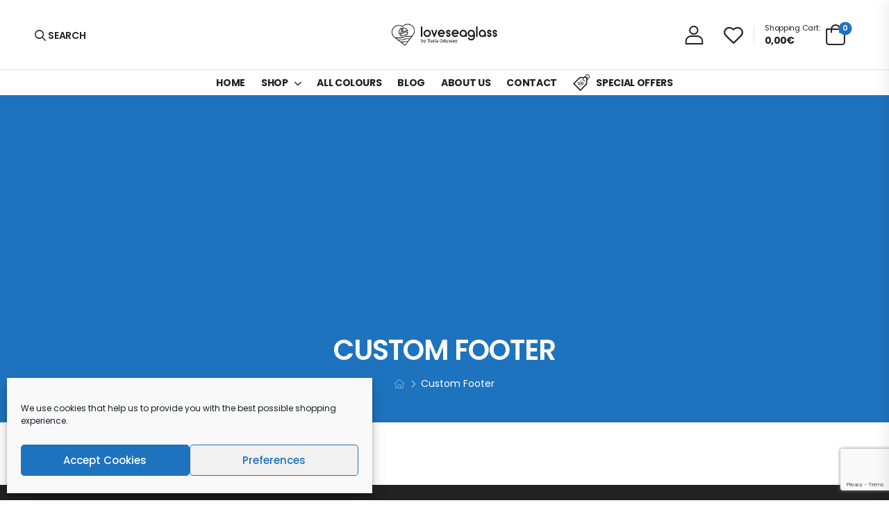

--- FILE ---
content_type: text/html; charset=UTF-8
request_url: https://loveseaglass.com/riode_template/custom-footer/
body_size: 22452
content:
<!DOCTYPE html>
<html lang="en-US">
<head>
    <meta charset="UTF-8">
    <!--[if IE]><meta http-equiv='X-UA-Compatible' content='IE=edge,chrome=1'><![endif]-->
    <meta name="viewport" content="width=device-width, initial-scale=1.0, minimum-scale=1.0">
    <meta name="keywords" content="WordPress Template" />

    <link rel="profile" href="http://gmpg.org/xfn/11" />
    <link rel="pingback" href="https://loveseaglass.com/xmlrpc.php" />

    <link rel="preload" href="https://loveseaglass.com/wp-content/themes/riode/assets/vendor/riode-icons/fonts/riode.ttf?5gap68" as="font" type="font/ttf" crossorigin><link rel="preload" href="https://loveseaglass.com/wp-content/themes/riode/assets/vendor/fontawesome-free/webfonts/fa-solid-900.woff2" as="font" type="font/woff2" crossorigin><link rel="preload" href="https://loveseaglass.com/wp-content/themes/riode/assets/vendor/fontawesome-free/webfonts/fa-regular-400.woff2" as="font" type="font/woff2" crossorigin><link rel="preload" href="https://loveseaglass.com/wp-content/themes/riode/assets/vendor/fontawesome-free/webfonts/fa-brands-400.woff2" as="font" type="font/woff2" crossorigin>
    				<script>document.documentElement.className = document.documentElement.className + ' yes-js js_active js'</script>
						<script>
				WebFontConfig = {
					google: { families: [ 'Poppins:300,400,500,600,700' ] }
				};
				(function(d) {
					var wf = d.createElement('script'), s = d.scripts[0];
					wf.src = 'https://loveseaglass.com/wp-content/themes/riode/assets/js/webfont.js';
					wf.async = true;
					s.parentNode.insertBefore(wf, s);
				})(document);
			</script>
			<meta name='robots' content='index, follow, max-image-preview:large, max-snippet:-1, max-video-preview:-1' />

	<!-- This site is optimized with the Yoast SEO plugin v26.1.1 - https://yoast.com/wordpress/plugins/seo/ -->
	<title>Custom Footer - Love Sea Glass</title>
	<link rel="canonical" href="https://loveseaglass.com/riode_template/custom-footer/" />
	<meta property="og:locale" content="en_US" />
	<meta property="og:type" content="article" />
	<meta property="og:title" content="Custom Footer - Love Sea Glass" />
	<meta property="og:description" content="We love sea glass, beach, sunshine, diversity, fun and this wonderful Planet in general. We love beach combing and we love a huge choice of colours &#8211; we don&#8217;t aim to replace genuine sea glass but complement it. Our cultured glass comes from various recycled genuine glass materials including bottles, recycled glass, industrial glass waste [&hellip;]" />
	<meta property="og:url" content="https://loveseaglass.com/riode_template/custom-footer/" />
	<meta property="og:site_name" content="Love Sea Glass" />
	<meta property="article:publisher" content="https://www.facebook.com/LoveSeaGlassCom" />
	<meta property="article:modified_time" content="2023-08-15T22:34:57+00:00" />
	<meta property="og:image" content="https://loveseaglass.com/wp-content/uploads/2021/01/white-love-sea-glass-logo.png" />
	<meta name="twitter:card" content="summary_large_image" />
	<meta name="twitter:label1" content="Est. reading time" />
	<meta name="twitter:data1" content="2 minutes" />
	<script type="application/ld+json" class="yoast-schema-graph">{"@context":"https://schema.org","@graph":[{"@type":"WebPage","@id":"https://loveseaglass.com/riode_template/custom-footer/","url":"https://loveseaglass.com/riode_template/custom-footer/","name":"Custom Footer - Love Sea Glass","isPartOf":{"@id":"https://loveseaglass.com/#website"},"primaryImageOfPage":{"@id":"https://loveseaglass.com/riode_template/custom-footer/#primaryimage"},"image":{"@id":"https://loveseaglass.com/riode_template/custom-footer/#primaryimage"},"thumbnailUrl":"https://loveseaglass.com/wp-content/uploads/2021/01/white-love-sea-glass-logo.png","datePublished":"2021-01-25T06:39:18+00:00","dateModified":"2023-08-15T22:34:57+00:00","breadcrumb":{"@id":"https://loveseaglass.com/riode_template/custom-footer/#breadcrumb"},"inLanguage":"en-US","potentialAction":[{"@type":"ReadAction","target":["https://loveseaglass.com/riode_template/custom-footer/"]}]},{"@type":"ImageObject","inLanguage":"en-US","@id":"https://loveseaglass.com/riode_template/custom-footer/#primaryimage","url":"https://loveseaglass.com/wp-content/uploads/2021/01/white-love-sea-glass-logo.png","contentUrl":"https://loveseaglass.com/wp-content/uploads/2021/01/white-love-sea-glass-logo.png","width":450,"height":100,"caption":"seaglass logo white"},{"@type":"BreadcrumbList","@id":"https://loveseaglass.com/riode_template/custom-footer/#breadcrumb","itemListElement":[{"@type":"ListItem","position":1,"name":"Home","item":"https://loveseaglass.com/"},{"@type":"ListItem","position":2,"name":"Custom Footer"}]},{"@type":"WebSite","@id":"https://loveseaglass.com/#website","url":"https://loveseaglass.com/","name":"Love Sea Glass","description":"Cultured Sea Glass Made With Love, Peace And Passion In Costa Blanca","publisher":{"@id":"https://loveseaglass.com/#organization"},"alternateName":"LSG","potentialAction":[{"@type":"SearchAction","target":{"@type":"EntryPoint","urlTemplate":"https://loveseaglass.com/?s={search_term_string}"},"query-input":{"@type":"PropertyValueSpecification","valueRequired":true,"valueName":"search_term_string"}}],"inLanguage":"en-US"},{"@type":"Organization","@id":"https://loveseaglass.com/#organization","name":"Love Sea Glass","url":"https://loveseaglass.com/","logo":{"@type":"ImageObject","inLanguage":"en-US","@id":"https://loveseaglass.com/#/schema/logo/image/","url":"https://loveseaglass.com/wp-content/uploads/2021/08/love-sea-glass-logo.png","contentUrl":"https://loveseaglass.com/wp-content/uploads/2021/08/love-sea-glass-logo.png","width":450,"height":100,"caption":"Love Sea Glass"},"image":{"@id":"https://loveseaglass.com/#/schema/logo/image/"},"sameAs":["https://www.facebook.com/LoveSeaGlassCom","https://www.instagram.com/loveseaglasscom/","https://www.pinterest.es/LoveSeaGlassCom"]}]}</script>
	<!-- / Yoast SEO plugin. -->


<link rel='dns-prefetch' href='//www.googletagmanager.com' />
<link rel='dns-prefetch' href='//pagead2.googlesyndication.com' />
<link rel="alternate" type="application/rss+xml" title="Love Sea Glass &raquo; Feed" href="https://loveseaglass.com/feed/" />
<link rel="alternate" type="application/rss+xml" title="Love Sea Glass &raquo; Comments Feed" href="https://loveseaglass.com/comments/feed/" />
<link rel="alternate" title="oEmbed (JSON)" type="application/json+oembed" href="https://loveseaglass.com/wp-json/oembed/1.0/embed?url=https%3A%2F%2Floveseaglass.com%2Friode_template%2Fcustom-footer%2F" />
<link rel="alternate" title="oEmbed (XML)" type="text/xml+oembed" href="https://loveseaglass.com/wp-json/oembed/1.0/embed?url=https%3A%2F%2Floveseaglass.com%2Friode_template%2Fcustom-footer%2F&#038;format=xml" />
<style id='wp-img-auto-sizes-contain-inline-css'>
img:is([sizes=auto i],[sizes^="auto," i]){contain-intrinsic-size:3000px 1500px}
/*# sourceURL=wp-img-auto-sizes-contain-inline-css */
</style>
<style id='wp-emoji-styles-inline-css'>

	img.wp-smiley, img.emoji {
		display: inline !important;
		border: none !important;
		box-shadow: none !important;
		height: 1em !important;
		width: 1em !important;
		margin: 0 0.07em !important;
		vertical-align: -0.1em !important;
		background: none !important;
		padding: 0 !important;
	}
/*# sourceURL=wp-emoji-styles-inline-css */
</style>
<style id='classic-theme-styles-inline-css'>
/*! This file is auto-generated */
.wp-block-button__link{color:#fff;background-color:#32373c;border-radius:9999px;box-shadow:none;text-decoration:none;padding:calc(.667em + 2px) calc(1.333em + 2px);font-size:1.125em}.wp-block-file__button{background:#32373c;color:#fff;text-decoration:none}
/*# sourceURL=/wp-includes/css/classic-themes.min.css */
</style>
<link rel='stylesheet' id='contact-form-7-css' href='https://loveseaglass.com/wp-content/plugins/contact-form-7/includes/css/styles.css?ver=6.1.2' media='all' />
<style id='woocommerce-inline-inline-css'>
.woocommerce form .form-row .required { visibility: visible; }
/*# sourceURL=woocommerce-inline-inline-css */
</style>
<link rel='stylesheet' id='cmplz-general-css' href='https://loveseaglass.com/wp-content/plugins/complianz-gdpr/assets/css/cookieblocker.min.css?ver=1757065303' media='all' />
<link rel='stylesheet' id='yith-wcan-shortcodes-css' href='https://loveseaglass.com/wp-content/plugins/yith-woocommerce-ajax-navigation/assets/css/shortcodes.css?ver=5.15.0' media='all' />
<style id='yith-wcan-shortcodes-inline-css'>
:root{
	--yith-wcan-filters_colors_titles: #434343;
	--yith-wcan-filters_colors_background: #FFFFFF;
	--yith-wcan-filters_colors_accent: #A7144C;
	--yith-wcan-filters_colors_accent_r: 167;
	--yith-wcan-filters_colors_accent_g: 20;
	--yith-wcan-filters_colors_accent_b: 76;
	--yith-wcan-color_swatches_border_radius: 100%;
	--yith-wcan-color_swatches_size: 30px;
	--yith-wcan-labels_style_background: #FFFFFF;
	--yith-wcan-labels_style_background_hover: #A7144C;
	--yith-wcan-labels_style_background_active: #A7144C;
	--yith-wcan-labels_style_text: #434343;
	--yith-wcan-labels_style_text_hover: #FFFFFF;
	--yith-wcan-labels_style_text_active: #FFFFFF;
	--yith-wcan-anchors_style_text: #434343;
	--yith-wcan-anchors_style_text_hover: #A7144C;
	--yith-wcan-anchors_style_text_active: #A7144C;
}
/*# sourceURL=yith-wcan-shortcodes-inline-css */
</style>
<link rel='stylesheet' id='brands-styles-css' href='https://loveseaglass.com/wp-content/plugins/woocommerce/assets/css/brands.css?ver=10.2.3' media='all' />
<link rel='stylesheet' id='riode-skeleton-css' href='https://loveseaglass.com/wp-content/themes/riode/inc/add-on/skeleton/skeleton.min.css?ver=0ee4dd8ac91e2ef812fb89f6a01eb712' media='all' />
<link rel='stylesheet' id='elementor-frontend-css' href='https://loveseaglass.com/wp-content/uploads/elementor/css/custom-frontend.min.css?ver=1768255064' media='all' />
<link rel='stylesheet' id='ppom-main-css' href='https://loveseaglass.com/wp-content/plugins/woocommerce-product-addon/css/ppom-style.css?ver=33.0.16' media='all' />
<link rel='stylesheet' id='widget-image-css' href='https://loveseaglass.com/wp-content/plugins/elementor/assets/css/widget-image.min.css?ver=3.32.4' media='all' />
<link rel='stylesheet' id='widget-heading-css' href='https://loveseaglass.com/wp-content/plugins/elementor/assets/css/widget-heading.min.css?ver=3.32.4' media='all' />
<link rel='stylesheet' id='swiper-css' href='https://loveseaglass.com/wp-content/plugins/elementor/assets/lib/swiper/v8/css/swiper.min.css?ver=8.4.5' media='all' />
<link rel='stylesheet' id='e-swiper-css' href='https://loveseaglass.com/wp-content/plugins/elementor/assets/css/conditionals/e-swiper.min.css?ver=3.32.4' media='all' />
<link rel='stylesheet' id='widget-divider-css' href='https://loveseaglass.com/wp-content/plugins/elementor/assets/css/widget-divider.min.css?ver=3.32.4' media='all' />
<link rel='stylesheet' id='fontawesome-free-css' href='https://loveseaglass.com/wp-content/themes/riode/assets/vendor/fontawesome-free/css/all.min.css?ver=5.14.0' media='all' />
<link rel='stylesheet' id='riode-icons-css' href='https://loveseaglass.com/wp-content/themes/riode/assets/vendor/riode-icons/css/icons.min.css?ver=1.6.25' media='all' />
<link rel='stylesheet' id='owl-carousel-css' href='https://loveseaglass.com/wp-content/themes/riode/assets/css/3rd-plugins/owl.carousel.min.css?ver=0ee4dd8ac91e2ef812fb89f6a01eb712' media='all' />
<link rel='stylesheet' id='magnific-popup-css' href='https://loveseaglass.com/wp-content/themes/riode/assets/css/3rd-plugins/magnific-popup.min.css?ver=1.0' media='all' />
<link rel='stylesheet' id='elementor-post-5551-css' href='https://loveseaglass.com/wp-content/uploads/elementor/css/post-5551.css?ver=1768255064' media='all' />
<link rel='stylesheet' id='riode-theme-css' href='https://loveseaglass.com/wp-content/uploads/riode_styles/theme.min.css?ver=1.6.25' media='all' />
<style id='riode-theme-inline-css'>
/* Global CSS */
.wpcf7-form span textarea {
    border: 1px solid #e1e1e1 !important;
}
.product_meta .posted_in {display: none;}

.post-meta .comments-link {display: none; }
.single_add_to_cart_button {width:100%;}
/*# sourceURL=riode-theme-inline-css */
</style>
<link rel='stylesheet' id='riode-dynamic-vars-css' href='https://loveseaglass.com/wp-content/uploads/riode_styles/dynamic_css_vars.css?ver=1.6.25' media='all' />
<link rel='stylesheet' id='elementor-post-2912-css' href='https://loveseaglass.com/wp-content/uploads/elementor/css/post-2912.css?ver=1768255065' media='all' />
<link rel='stylesheet' id='riode-style-css' href='https://loveseaglass.com/wp-content/themes/riode/style.css?ver=1.6.25' media='all' />
<style id='riode-style-inline-css'>
/* Page CSS */
.footer .contact-info label {
     color: #ccc;
}

.footer-links { display: block; list-style: none; padding: 0; margin: 0; }
.footer-links li { font-weight: 400; line-height: 1.2; margin: 0 0 15px; }
.footer-links a { 
     letter-spacing: normal; 
}
.footer-links a:not(:hover) {
     color: #999 !important;
}
.custom-bottom .elementor-container::before {
      content: ''; 
      position: absolute;
      width: 100%;
      height: 1px;
      top: -27px;
      background-color: #333;
}
@media(max-width: 767px) {
    .custom-flex { flex: auto !important; }
}
.footer .copyright {
     color: #666;
}
/*# sourceURL=riode-style-inline-css */
</style>
<link rel='stylesheet' id='elementor-post-2526-css' href='https://loveseaglass.com/wp-content/uploads/elementor/css/post-2526.css?ver=0ee4dd8ac91e2ef812fb89f6a01eb712' media='all' />
<style id='elementor-post-2526-inline-css'>
.language-switcher .menu-item-has-children>a:after,.cur-switcher .menu-item-has-children>a:after{margin-left:.5rem}.custom-icon-box i{font-size:17px;margin-right:7px;vertical-align:middle}.custom-header .custom-icon-box a:hover,.custom-header .elementor-heading-title a:hover{color:#eb5b50}.custom-header .lang-switcher ul{min-width:auto}.custom-header .hs-simple{margin:0 auto;max-width:520px;width:100%}.custom-header .call i{font-size:30px}@media (min-width:992px){.custom-header .call i{margin-right:.7rem}}.custom-header .call>span{color:#444;transition:color .3s}.custom-header .call strong{margin-top:4px;font-size:14px;letter-spacing:-0.6px;color:#222;transition:color .3s}.custom-header .elementor-heading-title .call:hover,.custom-header .call:hover strong,.custom-header .call:hover span{color:#eb5b50}.custom-header .skin1 i{font-size:24px;margin-right:10px}@media ( max-width:575px ){.d-none-sm-max{display:none!important}}@media (max-width:575px){.elementor-column.elementor-col-flex-1{flex:0 1 auto}}.single-product .custom-header-bottom{border-bottom:1px solid #e1e1e1}
/*# sourceURL=elementor-post-2526-inline-css */
</style>
<link rel='stylesheet' id='styles-child-css' href='https://loveseaglass.com/wp-content/themes/loveseaglass/style.css?ver=0ee4dd8ac91e2ef812fb89f6a01eb712' media='all' />
<link rel='stylesheet' id='elementor-gf-local-poppins-css' href='https://loveseaglass.com/wp-content/uploads/elementor/google-fonts/css/poppins.css?ver=1753438574' media='all' />
<script type="text/template" id="tmpl-variation-template">
	<div class="woocommerce-variation-description">{{{ data.variation.variation_description }}}</div>
	<div class="woocommerce-variation-price">{{{ data.variation.price_html }}}</div>
	<div class="woocommerce-variation-availability">{{{ data.variation.availability_html }}}</div>
</script>
<script type="text/template" id="tmpl-unavailable-variation-template">
	<p role="alert">Sorry, this product is unavailable. Please choose a different combination.</p>
</script>
<script src="https://loveseaglass.com/wp-includes/js/jquery/jquery.min.js?ver=3.7.1" id="jquery-core-js"></script>
<script src="https://loveseaglass.com/wp-includes/js/jquery/jquery-migrate.min.js?ver=3.4.1" id="jquery-migrate-js"></script>
<script id="cartbounty-js-extra">
var cartbounty_co = {"save_custom_fields":"1","checkout_fields":"#email, #billing_email, #billing-country, #billing_country, #billing-first_name, #billing_first_name, #billing-last_name, #billing_last_name, #billing-company, #billing_company, #billing-address_1, #billing_address_1, #billing-address_2, #billing_address_2, #billing-city, #billing_city, #billing-state, #billing_state, #billing-postcode, #billing_postcode, #billing-phone, #billing_phone, #shipping-country, #shipping_country, #shipping-first_name, #shipping_first_name, #shipping-last_name, #shipping_last_name, #shipping-company, #shipping_company, #shipping-address_1, #shipping_address_1, #shipping-address_2, #shipping_address_2, #shipping-city, #shipping_city, #shipping-state, #shipping_state, #shipping-postcode, #shipping_postcode, #shipping-phone, #checkbox-control-1, #ship-to-different-address-checkbox, #checkbox-control-0, #createaccount, #checkbox-control-2, #order-notes textarea, #order_comments","custom_email_selectors":".cartbounty-custom-email-field, .login #username, .wpforms-container input[type=\"email\"], .sgpb-form input[type=\"email\"], .pum-container input[type=\"email\"], .nf-form-cont input[type=\"email\"], .wpcf7 input[type=\"email\"], .fluentform input[type=\"email\"], .sib_signup_form input[type=\"email\"], .mailpoet_form input[type=\"email\"], .tnp input[type=\"email\"], .om-element input[type=\"email\"], .om-holder input[type=\"email\"], .poptin-popup input[type=\"email\"], .gform_wrapper input[type=\"email\"], .paoc-popup input[type=\"email\"], .ays-pb-form input[type=\"email\"], .hustle-form input[type=\"email\"], .et_pb_section input[type=\"email\"], .brave_form_form input[type=\"email\"], .ppsPopupShell input[type=\"email\"], .xoo-el-container input[type=\"email\"], .xoo-el-container input[name=\"xoo-el-username\"]","custom_phone_selectors":".cartbounty-custom-phone-field, .wpforms-container input[type=\"tel\"], .sgpb-form input[type=\"tel\"], .nf-form-cont input[type=\"tel\"], .wpcf7 input[type=\"tel\"], .fluentform input[type=\"tel\"], .om-element input[type=\"tel\"], .om-holder input[type=\"tel\"], .poptin-popup input[type=\"tel\"], .gform_wrapper input[type=\"tel\"], .paoc-popup input[type=\"tel\"], .ays-pb-form input[type=\"tel\"], .hustle-form input[name=\"phone\"], .et_pb_section input[type=\"tel\"], .xoo-el-container input[type=\"tel\"]","custom_button_selectors":".cartbounty-add-to-cart, .add_to_cart_button, .ajax_add_to_cart, .single_add_to_cart_button, .yith-wfbt-submit-button","consent_field":"","email_validation":"^[^\\s@]+@[^\\s@]+\\.[^\\s@]{2,}$","phone_validation":"^[+0-9\\s]\\s?\\d[0-9\\s-.]{6,30}$","nonce":"7952603397","ajaxurl":"https://loveseaglass.com/wp-admin/admin-ajax.php"};
//# sourceURL=cartbounty-js-extra
</script>
<script src="https://loveseaglass.com/wp-content/plugins/woo-save-abandoned-carts/public/js/cartbounty-public.js?ver=8.9" id="cartbounty-js"></script>
<script src="https://loveseaglass.com/wp-content/plugins/woocommerce/assets/js/jquery-blockui/jquery.blockUI.min.js?ver=2.7.0-wc.10.2.3" id="jquery-blockui-js" data-wp-strategy="defer"></script>
<script id="wc-add-to-cart-js-extra">
var wc_add_to_cart_params = {"ajax_url":"/wp-admin/admin-ajax.php","wc_ajax_url":"/?wc-ajax=%%endpoint%%","i18n_view_cart":"View cart","cart_url":"https://loveseaglass.com/cart/","is_cart":"","cart_redirect_after_add":"yes"};
//# sourceURL=wc-add-to-cart-js-extra
</script>
<script src="https://loveseaglass.com/wp-content/plugins/woocommerce/assets/js/frontend/add-to-cart.min.js?ver=10.2.3" id="wc-add-to-cart-js" defer data-wp-strategy="defer"></script>
<script src="https://loveseaglass.com/wp-content/plugins/woocommerce/assets/js/js-cookie/js.cookie.min.js?ver=2.1.4-wc.10.2.3" id="js-cookie-js" data-wp-strategy="defer"></script>
<script id="wc-cart-fragments-js-extra">
var wc_cart_fragments_params = {"ajax_url":"/wp-admin/admin-ajax.php","wc_ajax_url":"/?wc-ajax=%%endpoint%%","cart_hash_key":"wc_cart_hash_8b881c38e53861714ff8e8fb58920ada","fragment_name":"wc_fragments_8b881c38e53861714ff8e8fb58920ada","request_timeout":"5000"};
//# sourceURL=wc-cart-fragments-js-extra
</script>
<script src="https://loveseaglass.com/wp-content/plugins/woocommerce/assets/js/frontend/cart-fragments.min.js?ver=10.2.3" id="wc-cart-fragments-js" defer data-wp-strategy="defer"></script>
<script id="wc-single-product-js-extra">
var wc_single_product_params = {"i18n_required_rating_text":"Please select a rating","i18n_rating_options":["1 of 5 stars","2 of 5 stars","3 of 5 stars","4 of 5 stars","5 of 5 stars"],"i18n_product_gallery_trigger_text":"View full-screen image gallery","review_rating_required":"yes","flexslider":{"rtl":false,"animation":"slide","smoothHeight":true,"directionNav":false,"controlNav":"thumbnails","slideshow":false,"animationSpeed":500,"animationLoop":false,"allowOneSlide":false},"zoom_enabled":"","zoom_options":[],"photoswipe_enabled":"1","photoswipe_options":{"shareEl":false,"closeOnScroll":false,"history":false,"hideAnimationDuration":0,"showAnimationDuration":0},"flexslider_enabled":""};
//# sourceURL=wc-single-product-js-extra
</script>
<script src="https://loveseaglass.com/wp-content/plugins/woocommerce/assets/js/frontend/single-product.min.js?ver=10.2.3" id="wc-single-product-js" defer data-wp-strategy="defer"></script>
<script src="https://loveseaglass.com/wp-includes/js/underscore.min.js?ver=1.13.7" id="underscore-js"></script>
<script id="wp-util-js-extra">
var _wpUtilSettings = {"ajax":{"url":"/wp-admin/admin-ajax.php"}};
//# sourceURL=wp-util-js-extra
</script>
<script src="https://loveseaglass.com/wp-includes/js/wp-util.min.js?ver=0ee4dd8ac91e2ef812fb89f6a01eb712" id="wp-util-js"></script>
<script id="wc-add-to-cart-variation-js-extra">
var wc_add_to_cart_variation_params = {"wc_ajax_url":"/?wc-ajax=%%endpoint%%","i18n_no_matching_variations_text":"Sorry, no products matched your selection. Please choose a different combination.","i18n_make_a_selection_text":"Please select some product options before adding this product to your cart.","i18n_unavailable_text":"Sorry, this product is unavailable. Please choose a different combination.","i18n_reset_alert_text":"Your selection has been reset. Please select some product options before adding this product to your cart."};
//# sourceURL=wc-add-to-cart-variation-js-extra
</script>
<script src="https://loveseaglass.com/wp-content/plugins/woocommerce/assets/js/frontend/add-to-cart-variation.min.js?ver=10.2.3" id="wc-add-to-cart-variation-js" defer data-wp-strategy="defer"></script>
<script src="https://loveseaglass.com/wp-content/plugins/woocommerce/assets/js/zoom/jquery.zoom.min.js?ver=1.7.21-wc.10.2.3" id="zoom-js" defer data-wp-strategy="defer"></script>

<!-- Google tag (gtag.js) snippet added by Site Kit -->
<!-- Google Analytics snippet added by Site Kit -->
<script src="https://www.googletagmanager.com/gtag/js?id=GT-TQS7F89X" id="google_gtagjs-js" async></script>
<script id="google_gtagjs-js-after">
window.dataLayer = window.dataLayer || [];function gtag(){dataLayer.push(arguments);}
gtag("set","linker",{"domains":["loveseaglass.com"]});
gtag("js", new Date());
gtag("set", "developer_id.dZTNiMT", true);
gtag("config", "GT-TQS7F89X", {"googlesitekit_post_type":"riode_template"});
 window._googlesitekit = window._googlesitekit || {}; window._googlesitekit.throttledEvents = []; window._googlesitekit.gtagEvent = (name, data) => { var key = JSON.stringify( { name, data } ); if ( !! window._googlesitekit.throttledEvents[ key ] ) { return; } window._googlesitekit.throttledEvents[ key ] = true; setTimeout( () => { delete window._googlesitekit.throttledEvents[ key ]; }, 5 ); gtag( "event", name, { ...data, event_source: "site-kit" } ); }; 
//# sourceURL=google_gtagjs-js-after
</script>
<link rel="https://api.w.org/" href="https://loveseaglass.com/wp-json/" /><link rel="alternate" title="JSON" type="application/json" href="https://loveseaglass.com/wp-json/wp/v2/riode_template/2912" /><link rel="EditURI" type="application/rsd+xml" title="RSD" href="https://loveseaglass.com/xmlrpc.php?rsd" />

<link rel='shortlink' href='https://loveseaglass.com/?p=2912' />
<meta name="generator" content="Site Kit by Google 1.170.0" /><script data-service="google-analytics" data-category="statistics" async data-cmplz-src="https://www.googletagmanager.com/gtag/js?id=G-E2LDHJJJCK" type="text/plain"></script><script type="text/javascript">window.dataLayer = window.dataLayer || [];function gtag(){dataLayer.push(arguments);}gtag('js', new Date());gtag('config', 'G-E2LDHJJJCK');</script>			<style>.cmplz-hidden {
					display: none !important;
				}</style>	<noscript><style>.woocommerce-product-gallery{ opacity: 1 !important; }</style></noscript>
	
<!-- Google AdSense meta tags added by Site Kit -->
<meta name="google-adsense-platform-account" content="ca-host-pub-2644536267352236">
<meta name="google-adsense-platform-domain" content="sitekit.withgoogle.com">
<!-- End Google AdSense meta tags added by Site Kit -->
<meta name="generator" content="Elementor 3.32.4; features: additional_custom_breakpoints; settings: css_print_method-external, google_font-enabled, font_display-auto">
			<style>
				.e-con.e-parent:nth-of-type(n+4):not(.e-lazyloaded):not(.e-no-lazyload),
				.e-con.e-parent:nth-of-type(n+4):not(.e-lazyloaded):not(.e-no-lazyload) * {
					background-image: none !important;
				}
				@media screen and (max-height: 1024px) {
					.e-con.e-parent:nth-of-type(n+3):not(.e-lazyloaded):not(.e-no-lazyload),
					.e-con.e-parent:nth-of-type(n+3):not(.e-lazyloaded):not(.e-no-lazyload) * {
						background-image: none !important;
					}
				}
				@media screen and (max-height: 640px) {
					.e-con.e-parent:nth-of-type(n+2):not(.e-lazyloaded):not(.e-no-lazyload),
					.e-con.e-parent:nth-of-type(n+2):not(.e-lazyloaded):not(.e-no-lazyload) * {
						background-image: none !important;
					}
				}
			</style>
			
<!-- Google AdSense snippet added by Site Kit -->
<script async src="https://pagead2.googlesyndication.com/pagead/js/adsbygoogle.js?client=ca-pub-9711227223672104&amp;host=ca-host-pub-2644536267352236" crossorigin="anonymous"></script>

<!-- End Google AdSense snippet added by Site Kit -->
<link rel="icon" href="https://loveseaglass.com/wp-content/uploads/2021/08/cropped-love-seaglass-icon-32x32.png" sizes="32x32" />
<link rel="icon" href="https://loveseaglass.com/wp-content/uploads/2021/08/cropped-love-seaglass-icon-192x192.png" sizes="192x192" />
<link rel="apple-touch-icon" href="https://loveseaglass.com/wp-content/uploads/2021/08/cropped-love-seaglass-icon-180x180.png" />
<meta name="msapplication-TileImage" content="https://loveseaglass.com/wp-content/uploads/2021/08/cropped-love-seaglass-icon-270x270.png" />
<style id="kirki-inline-styles"></style><link rel='stylesheet' id='wc-blocks-style-css' href='https://loveseaglass.com/wp-content/plugins/woocommerce/assets/client/blocks/wc-blocks.css?ver=wc-10.2.3' media='all' />
<style id='global-styles-inline-css'>
:root{--wp--preset--aspect-ratio--square: 1;--wp--preset--aspect-ratio--4-3: 4/3;--wp--preset--aspect-ratio--3-4: 3/4;--wp--preset--aspect-ratio--3-2: 3/2;--wp--preset--aspect-ratio--2-3: 2/3;--wp--preset--aspect-ratio--16-9: 16/9;--wp--preset--aspect-ratio--9-16: 9/16;--wp--preset--color--black: #000000;--wp--preset--color--cyan-bluish-gray: #abb8c3;--wp--preset--color--white: #fff;--wp--preset--color--pale-pink: #f78da7;--wp--preset--color--vivid-red: #cf2e2e;--wp--preset--color--luminous-vivid-orange: #ff6900;--wp--preset--color--luminous-vivid-amber: #fcb900;--wp--preset--color--light-green-cyan: #7bdcb5;--wp--preset--color--vivid-green-cyan: #00d084;--wp--preset--color--pale-cyan-blue: #8ed1fc;--wp--preset--color--vivid-cyan-blue: #0693e3;--wp--preset--color--vivid-purple: #9b51e0;--wp--preset--color--primary: #1e73be;--wp--preset--color--secondary: #da0b53;--wp--preset--color--alert: #b10001;--wp--preset--color--dark: #333;--wp--preset--color--font: #666;--wp--preset--color--transparent: transparent;--wp--preset--gradient--vivid-cyan-blue-to-vivid-purple: linear-gradient(135deg,rgb(6,147,227) 0%,rgb(155,81,224) 100%);--wp--preset--gradient--light-green-cyan-to-vivid-green-cyan: linear-gradient(135deg,rgb(122,220,180) 0%,rgb(0,208,130) 100%);--wp--preset--gradient--luminous-vivid-amber-to-luminous-vivid-orange: linear-gradient(135deg,rgb(252,185,0) 0%,rgb(255,105,0) 100%);--wp--preset--gradient--luminous-vivid-orange-to-vivid-red: linear-gradient(135deg,rgb(255,105,0) 0%,rgb(207,46,46) 100%);--wp--preset--gradient--very-light-gray-to-cyan-bluish-gray: linear-gradient(135deg,rgb(238,238,238) 0%,rgb(169,184,195) 100%);--wp--preset--gradient--cool-to-warm-spectrum: linear-gradient(135deg,rgb(74,234,220) 0%,rgb(151,120,209) 20%,rgb(207,42,186) 40%,rgb(238,44,130) 60%,rgb(251,105,98) 80%,rgb(254,248,76) 100%);--wp--preset--gradient--blush-light-purple: linear-gradient(135deg,rgb(255,206,236) 0%,rgb(152,150,240) 100%);--wp--preset--gradient--blush-bordeaux: linear-gradient(135deg,rgb(254,205,165) 0%,rgb(254,45,45) 50%,rgb(107,0,62) 100%);--wp--preset--gradient--luminous-dusk: linear-gradient(135deg,rgb(255,203,112) 0%,rgb(199,81,192) 50%,rgb(65,88,208) 100%);--wp--preset--gradient--pale-ocean: linear-gradient(135deg,rgb(255,245,203) 0%,rgb(182,227,212) 50%,rgb(51,167,181) 100%);--wp--preset--gradient--electric-grass: linear-gradient(135deg,rgb(202,248,128) 0%,rgb(113,206,126) 100%);--wp--preset--gradient--midnight: linear-gradient(135deg,rgb(2,3,129) 0%,rgb(40,116,252) 100%);--wp--preset--font-size--small: 15px;--wp--preset--font-size--medium: 24px;--wp--preset--font-size--large: 30px;--wp--preset--font-size--x-large: 42px;--wp--preset--font-size--normal: 18px;--wp--preset--font-size--huge: 34px;--wp--preset--spacing--20: 0.44rem;--wp--preset--spacing--30: 0.67rem;--wp--preset--spacing--40: 1rem;--wp--preset--spacing--50: 1.5rem;--wp--preset--spacing--60: 2.25rem;--wp--preset--spacing--70: 3.38rem;--wp--preset--spacing--80: 5.06rem;--wp--preset--shadow--natural: 6px 6px 9px rgba(0, 0, 0, 0.2);--wp--preset--shadow--deep: 12px 12px 50px rgba(0, 0, 0, 0.4);--wp--preset--shadow--sharp: 6px 6px 0px rgba(0, 0, 0, 0.2);--wp--preset--shadow--outlined: 6px 6px 0px -3px rgb(255, 255, 255), 6px 6px rgb(0, 0, 0);--wp--preset--shadow--crisp: 6px 6px 0px rgb(0, 0, 0);}:where(.is-layout-flex){gap: 0.5em;}:where(.is-layout-grid){gap: 0.5em;}body .is-layout-flex{display: flex;}.is-layout-flex{flex-wrap: wrap;align-items: center;}.is-layout-flex > :is(*, div){margin: 0;}body .is-layout-grid{display: grid;}.is-layout-grid > :is(*, div){margin: 0;}:where(.wp-block-columns.is-layout-flex){gap: 2em;}:where(.wp-block-columns.is-layout-grid){gap: 2em;}:where(.wp-block-post-template.is-layout-flex){gap: 1.25em;}:where(.wp-block-post-template.is-layout-grid){gap: 1.25em;}.has-black-color{color: var(--wp--preset--color--black) !important;}.has-cyan-bluish-gray-color{color: var(--wp--preset--color--cyan-bluish-gray) !important;}.has-white-color{color: var(--wp--preset--color--white) !important;}.has-pale-pink-color{color: var(--wp--preset--color--pale-pink) !important;}.has-vivid-red-color{color: var(--wp--preset--color--vivid-red) !important;}.has-luminous-vivid-orange-color{color: var(--wp--preset--color--luminous-vivid-orange) !important;}.has-luminous-vivid-amber-color{color: var(--wp--preset--color--luminous-vivid-amber) !important;}.has-light-green-cyan-color{color: var(--wp--preset--color--light-green-cyan) !important;}.has-vivid-green-cyan-color{color: var(--wp--preset--color--vivid-green-cyan) !important;}.has-pale-cyan-blue-color{color: var(--wp--preset--color--pale-cyan-blue) !important;}.has-vivid-cyan-blue-color{color: var(--wp--preset--color--vivid-cyan-blue) !important;}.has-vivid-purple-color{color: var(--wp--preset--color--vivid-purple) !important;}.has-black-background-color{background-color: var(--wp--preset--color--black) !important;}.has-cyan-bluish-gray-background-color{background-color: var(--wp--preset--color--cyan-bluish-gray) !important;}.has-white-background-color{background-color: var(--wp--preset--color--white) !important;}.has-pale-pink-background-color{background-color: var(--wp--preset--color--pale-pink) !important;}.has-vivid-red-background-color{background-color: var(--wp--preset--color--vivid-red) !important;}.has-luminous-vivid-orange-background-color{background-color: var(--wp--preset--color--luminous-vivid-orange) !important;}.has-luminous-vivid-amber-background-color{background-color: var(--wp--preset--color--luminous-vivid-amber) !important;}.has-light-green-cyan-background-color{background-color: var(--wp--preset--color--light-green-cyan) !important;}.has-vivid-green-cyan-background-color{background-color: var(--wp--preset--color--vivid-green-cyan) !important;}.has-pale-cyan-blue-background-color{background-color: var(--wp--preset--color--pale-cyan-blue) !important;}.has-vivid-cyan-blue-background-color{background-color: var(--wp--preset--color--vivid-cyan-blue) !important;}.has-vivid-purple-background-color{background-color: var(--wp--preset--color--vivid-purple) !important;}.has-black-border-color{border-color: var(--wp--preset--color--black) !important;}.has-cyan-bluish-gray-border-color{border-color: var(--wp--preset--color--cyan-bluish-gray) !important;}.has-white-border-color{border-color: var(--wp--preset--color--white) !important;}.has-pale-pink-border-color{border-color: var(--wp--preset--color--pale-pink) !important;}.has-vivid-red-border-color{border-color: var(--wp--preset--color--vivid-red) !important;}.has-luminous-vivid-orange-border-color{border-color: var(--wp--preset--color--luminous-vivid-orange) !important;}.has-luminous-vivid-amber-border-color{border-color: var(--wp--preset--color--luminous-vivid-amber) !important;}.has-light-green-cyan-border-color{border-color: var(--wp--preset--color--light-green-cyan) !important;}.has-vivid-green-cyan-border-color{border-color: var(--wp--preset--color--vivid-green-cyan) !important;}.has-pale-cyan-blue-border-color{border-color: var(--wp--preset--color--pale-cyan-blue) !important;}.has-vivid-cyan-blue-border-color{border-color: var(--wp--preset--color--vivid-cyan-blue) !important;}.has-vivid-purple-border-color{border-color: var(--wp--preset--color--vivid-purple) !important;}.has-vivid-cyan-blue-to-vivid-purple-gradient-background{background: var(--wp--preset--gradient--vivid-cyan-blue-to-vivid-purple) !important;}.has-light-green-cyan-to-vivid-green-cyan-gradient-background{background: var(--wp--preset--gradient--light-green-cyan-to-vivid-green-cyan) !important;}.has-luminous-vivid-amber-to-luminous-vivid-orange-gradient-background{background: var(--wp--preset--gradient--luminous-vivid-amber-to-luminous-vivid-orange) !important;}.has-luminous-vivid-orange-to-vivid-red-gradient-background{background: var(--wp--preset--gradient--luminous-vivid-orange-to-vivid-red) !important;}.has-very-light-gray-to-cyan-bluish-gray-gradient-background{background: var(--wp--preset--gradient--very-light-gray-to-cyan-bluish-gray) !important;}.has-cool-to-warm-spectrum-gradient-background{background: var(--wp--preset--gradient--cool-to-warm-spectrum) !important;}.has-blush-light-purple-gradient-background{background: var(--wp--preset--gradient--blush-light-purple) !important;}.has-blush-bordeaux-gradient-background{background: var(--wp--preset--gradient--blush-bordeaux) !important;}.has-luminous-dusk-gradient-background{background: var(--wp--preset--gradient--luminous-dusk) !important;}.has-pale-ocean-gradient-background{background: var(--wp--preset--gradient--pale-ocean) !important;}.has-electric-grass-gradient-background{background: var(--wp--preset--gradient--electric-grass) !important;}.has-midnight-gradient-background{background: var(--wp--preset--gradient--midnight) !important;}.has-small-font-size{font-size: var(--wp--preset--font-size--small) !important;}.has-medium-font-size{font-size: var(--wp--preset--font-size--medium) !important;}.has-large-font-size{font-size: var(--wp--preset--font-size--large) !important;}.has-x-large-font-size{font-size: var(--wp--preset--font-size--x-large) !important;}
/*# sourceURL=global-styles-inline-css */
</style>
<link rel='stylesheet' id='wc-stripe-blocks-checkout-style-css' href='https://loveseaglass.com/wp-content/plugins/woocommerce-gateway-stripe/build/upe-blocks.css?ver=cd8a631b1218abad291e' media='all' />
<link rel='stylesheet' id='elementor-icons-css' href='https://loveseaglass.com/wp-content/plugins/elementor/assets/lib/eicons/css/elementor-icons.min.css?ver=5.44.0' media='all' />
</head>
<body data-cmplz=1 class="wp-singular riode_template-template-default single single-riode_template postid-2912 wp-custom-logo wp-embed-responsive wp-theme-riode wp-child-theme-loveseaglass theme-riode woocommerce-no-js riode_footer_template yith-wcan-free page-layout center-with-sidebar riode-disable-mobile-animation riode-rounded-skin has-notificationx elementor-default elementor-kit-5551 elementor-page elementor-page-2912">
        <div class="page-wrapper" >

    <header class="header custom-header header-2526" id="header"><style>.elementor-2526 .elementor-element.elementor-element-e4ac0ee{border-style:solid;border-width:0px 0px 1px 0px;border-color:#E1E1E1;padding:23.5px 0px 23.5px 0px;}.elementor-2526 .elementor-element.elementor-element-e4ac0ee.fixed{padding:15px 0px 15px 0px;}.elementor-element-5aa439f .mobile-menu-toggle{color:#222222;}.elementor-element-990d69b .hs-expanded{width:300px;}.elementor-element-990d69b .hs-simple{width:300px;}.elementor-element-990d69b .hs-toggle .input-wrapper{min-width:300px;left:-10px;right:auto;}.elementor-element-990d69b .search-toggle span{font-size:14px;font-weight:600;text-transform:none;letter-spacing:-0.35px;}.elementor-element-990d69b .search-toggle{padding:13px 0px 13px 0px;}.elementor-element-990d69b .search-toggle i{font-size:16px;}.elementor-element-990d69b .search-wrapper .search-toggle{color:#222222;}.elementor-element-83bc4ea .logo{width:154px;}.elementor-element-a1f4d14 .logo{width:154px;}.elementor-2526 .elementor-element.elementor-element-513c84c > .elementor-widget-container{margin:0px 0px 0px 0px;}.elementor-element-513c84c .account i{font-size:27px;}.elementor-element-513c84c .account > a{color:#222222;}.elementor-element-79bda01 .wishlist i{font-size:28px;}.elementor-element-79bda01 .wishlist{color:#222222;}.elementor-element-62d3389 .divider{height:25px;}.elementor-2526 .elementor-element.elementor-element-9d01870 > .elementor-widget-container{margin:0px 12px 0px 0px;}.elementor-element-9d01870 .cart-toggle{color:#222222;}.elementor-element-9d01870 .cart-toggle, .elementor-element-9d01870 .cart-count{font-size:11px;text-transform:none;letter-spacing:-0.275px;}.elementor-element-9d01870 .cart-price{font-size:14px;font-weight:700;letter-spacing:-0.8px;}.elementor-element-9d01870 .cart-dropdown .cart-toggle i{font-size:30px;}.elementor-element-9d01870 .block-type .cart-label + i{margin-bottom:8px;}.elementor-element-9d01870 .inline-type .cart-label + i{margin-left:8px;}.elementor-element-9d01870 .badge-type .cart-count{left:29px;top:6px;}.elementor .elementor-element-6220db1{color:#222222;}.elementor-2526 .elementor-element.elementor-element-c25628f.elementor-column > .elementor-widget-wrap{justify-content:center;}@media(max-width:991px){.elementor-2526 .elementor-element.elementor-element-e4ac0ee{border-width:0px 0px 0px 0px;}.elementor-2526 .elementor-element.elementor-element-9d01870 > .elementor-widget-container{margin:0px 12px 0px 0px;}.elementor-element-9d01870 .block-type .cart-label + i{margin-bottom:0px;}.elementor-element-9d01870 .inline-type .cart-label + i{margin-left:0px;}}@media(max-width:767px){.elementor-2526 .elementor-element.elementor-element-46dcc3b{width:70%;}.elementor-2526 .elementor-element.elementor-element-26086be{width:30%;}}</style><style id="block_2526_css">.language-switcher .menu-item-has-children>a:after,.cur-switcher .menu-item-has-children>a:after{margin-left:.5rem}.custom-icon-box i{font-size:17px;margin-right:7px;vertical-align:middle}.custom-header .custom-icon-box a:hover,.custom-header .elementor-heading-title a:hover{color:#eb5b50}.custom-header .lang-switcher ul{min-width:auto}.custom-header .hs-simple{margin:0 auto;max-width:520px;width:100%}.custom-header .call i{font-size:30px}@media (min-width:992px){.custom-header .call i{margin-right:.7rem}}.custom-header .call>span{color:#444;transition:color .3s}.custom-header .call strong{margin-top:4px;font-size:14px;letter-spacing:-0.6px;color:#222;transition:color .3s}.custom-header .elementor-heading-title .call:hover,.custom-header .call:hover strong,.custom-header .call:hover span{color:#eb5b50}.custom-header .skin1 i{font-size:24px;margin-right:10px}@media ( max-width:575px ){.d-none-sm-max{display:none!important}}@media (max-width:575px){.elementor-column.elementor-col-flex-1{flex:0 1 auto}}.single-product .custom-header-bottom{border-bottom:1px solid #e1e1e1}</style><div class="riode-block elementor elementor-2526" data-block-id="2526" data-elementor-id="2526" data-elementor-type="riode-block">		<div data-elementor-type="wp-post" data-elementor-id="2526" class="elementor elementor-2526">
						
		<section		 class=" sticky-content fix-top elementor-section elementor-top-section elementor-element elementor-element-e4ac0ee elementor-section-boxed elementor-section-height-default elementor-section-height-default" data-sticky-options="{&quot;defaults&quot;:{&quot;minWidth&quot;:992,&quot;maxWidth&quot;:20000},&quot;devices&quot;:{&quot;xl&quot;:true,&quot;lg&quot;:true,&quot;md&quot;:false,&quot;sm&quot;:false,&quot;xs&quot;:false}}" data-id="e4ac0ee" data-element_type="section">
		
										<div class="elementor-container elementor-column-gap-no" >

				
														<div		 class=" elementor-column elementor-col-flex-1 elementor-top-column elementor-element elementor-element-46dcc3b" data-id="46dcc3b" data-element_type="column">
			
			
			
			<div class="elementor-widget-wrap elementor-element-populated">
								<div class=" elementor-element elementor-element-5aa439f elementor-hidden-desktop elementor-widget elementor-widget-riode_header_mmenu_toggle" data-id="5aa439f" data-element_type="widget" data-widget_type="riode_header_mmenu_toggle.default">
				<div class="elementor-widget-container">
						<a href="#" class="mobile-menu-toggle d-show-mob"><i class="d-icon-bars2"></i></a>
					</div>
				</div>
				<div class=" elementor-element elementor-element-990d69b d-none d-lg-block elementor-widget elementor-widget-riode_header_search" data-id="990d69b" data-element_type="widget" data-widget_type="riode_header_search.default">
				<div class="elementor-widget-container">
					
<div class="search-wrapper hs-fullscreen rect fs-default">
		<a href="#" class="search-toggle">
		<i class="d-icon-search"></i>
		<span>SEARCH</span>	</a>
			<div class="search-form-overlay">
		<div class="close-overlay"></div>
		<a class="search-form-close"><i class="d-icon-times"></i></a>
		<div class="search-form-wrapper">
		<form action="https://loveseaglass.com/" method="get" class="input-wrapper">
		<input type="hidden" name="post_type" value="product"/>

		
		<input type="search" class="form-control" name="s" placeholder="Search your keyword..." required="" autocomplete="off">

					<div class="live-search-list"></div>
		
		<button class="btn btn-search" type="submit" aria-label="Search button">
			<i class="d-icon-search"></i>
		</button> 
	</form>
			<div class="search-container mt-8 mb-6">
			<div class="scrollable">
				<div class="search-results row cols-xl-7 cols-lg-5 cols-md-4 cols-sm-3 cols-2">
				</div>
									<div class="search-action d-flex align-items-center justify-content-center">
						<a href="#" class="btn btn-dark btn-rounded btn-icon-after text-white show-all" style="display: none;">View All<i class="d-icon-arrow-right"></i></a>
					</div>
									</div>
			</div>
		</div>
	</div>
	</div>
				</div>
				</div>
				<div class=" elementor-element elementor-element-83bc4ea elementor-hidden-desktop elementor-widget elementor-widget-riode_widget_logo" data-id="83bc4ea" data-element_type="widget" data-widget_type="riode_widget_logo.default">
				<div class="elementor-widget-container">
					
<a href="https://loveseaglass.com/" class="logo" title="Love Sea Glass - Cultured Sea Glass Made With Love, Peace And Passion In Costa Blanca">
	<img width="450" height="100" src="https://loveseaglass.com/wp-content/uploads/2021/08/love-sea-glass-logo.png" class="attachment-full size-full" alt="Love Sea Glass" decoding="async" srcset="https://loveseaglass.com/wp-content/uploads/2021/08/love-sea-glass-logo.png 450w, https://loveseaglass.com/wp-content/uploads/2021/08/love-sea-glass-logo-300x67.png 300w, https://loveseaglass.com/wp-content/uploads/2021/08/love-sea-glass-logo-150x33.png 150w" sizes="(max-width: 450px) 100vw, 450px" /></a>
				</div>
				</div>
		
		
							</div>
			
		</div>
				<div		 class=" elementor-column elementor-col-flex-auto elementor-top-column elementor-element elementor-element-c1a0f8f elementor-hidden-phone" data-id="c1a0f8f" data-element_type="column">
			
			
			
			<div class="elementor-widget-wrap elementor-element-populated">
								<div class=" elementor-element elementor-element-a1f4d14 elementor-hidden-tablet elementor-hidden-phone elementor-widget elementor-widget-riode_widget_logo" data-id="a1f4d14" data-element_type="widget" data-widget_type="riode_widget_logo.default">
				<div class="elementor-widget-container">
					
<a href="https://loveseaglass.com/" class="logo" title="Love Sea Glass - Cultured Sea Glass Made With Love, Peace And Passion In Costa Blanca">
	<img width="450" height="100" src="https://loveseaglass.com/wp-content/uploads/2021/08/love-sea-glass-logo.png" class="attachment-full size-full" alt="Love Sea Glass" decoding="async" srcset="https://loveseaglass.com/wp-content/uploads/2021/08/love-sea-glass-logo.png 450w, https://loveseaglass.com/wp-content/uploads/2021/08/love-sea-glass-logo-300x67.png 300w, https://loveseaglass.com/wp-content/uploads/2021/08/love-sea-glass-logo-150x33.png 150w" sizes="(max-width: 450px) 100vw, 450px" /></a>
				</div>
				</div>
		
		
							</div>
			
		</div>
				<div		 class=" elementor-column elementor-col-flex-1 elementor-top-column elementor-element elementor-element-26086be" data-id="26086be" data-element_type="column">
			
			
			
			<div class="elementor-widget-wrap elementor-element-populated">
								<div class=" elementor-element elementor-element-513c84c mr-lg-6 mr-sm-4 mr-2 elementor-widget elementor-widget-riode_header_account" data-id="513c84c" data-element_type="widget" data-widget_type="riode_header_account.default">
				<div class="elementor-widget-container">
					<div class="account"><a class="login inline-type" href="https://loveseaglass.com/my-account/"><i class="d-icon-user"></i></a></div>				</div>
				</div>
				<div class=" elementor-element elementor-element-79bda01 mr-lg-3 d-none-sm-max elementor-widget elementor-widget-riode_header_wishlist" data-id="79bda01" data-element_type="widget" data-widget_type="riode_header_wishlist.default">
				<div class="elementor-widget-container">
							<a class="wishlist inline-type" href="https://loveseaglass.com/wishlist/">
						<i class="d-icon-heart">
							</i>
								</a>
					</div>
				</div>
				<div class=" elementor-element elementor-element-62d3389 mr-3 elementor-hidden-tablet elementor-hidden-phone elementor-widget elementor-widget-riode_header_v_divider" data-id="62d3389" data-element_type="widget" data-widget_type="riode_header_v_divider.default">
				<div class="elementor-widget-container">
					
<span class="divider"></span>
				</div>
				</div>
				<div class=" elementor-element elementor-element-9d01870 elementor-widget elementor-widget-riode_header_cart" data-id="9d01870" data-element_type="widget" data-widget_type="riode_header_cart.default">
				<div class="elementor-widget-container">
						<div class="dropdown  mini-basket-dropdown cart-dropdown badge-type inline-type cart-offcanvas offcanvas-type">
		<a class="cart-toggle" href="https://loveseaglass.com/cart/">
						<span class="cart-label block-type">
											<span class="cart-name">Shopping Cart:</span>
									
								<span class="cart-price">&euro;0.00</span>
										</span>
										<i class="d-icon-bag">
					<span class="cart-count">0</span>
				</i>
					</a>
					<div class="offcanvas-overlay cart-overlay"></div>
				<div class="cart-popup widget_shopping_cart dropdown-box">
			<div class="popup-header"><h3>Shopping Cart</h3><a class="btn btn-link btn-icon-after btn-close" href="#">close<i class="d-icon-arrow-right"></i></a></div>			<div class="widget_shopping_cart_content">
				<div class="cart-loading"></div>
			</div>
		</div>
	</div>
					</div>
				</div>
		
		
							</div>
			
		</div>
																	</div>
						</section>
				
		<div		 class=" elementor-section elementor-top-section elementor-element elementor-element-6220db1 elementor-hidden-tablet elementor-hidden-phone custom-header-bottom elementor-section-boxed elementor-section-height-default elementor-section-height-default" data-id="6220db1" data-element_type="section">
		
										<div class="elementor-container elementor-column-gap-no" >

				
														<div		 class=" elementor-column elementor-col-100 elementor-top-column elementor-element elementor-element-c25628f" data-id="c25628f" data-element_type="column">
			
			
			
			<div class="elementor-widget-wrap elementor-element-populated">
								<div class=" elementor-element elementor-element-294110e elementor-widget elementor-widget-riode_widget_menu" data-id="294110e" data-element_type="widget" data-widget_type="riode_widget_menu.default">
				<div class="elementor-widget-container">
					<nav class=" skin1 main-menu"><ul id="menu-main-menu" class="menu  horizontal-menu lazy-menu" style=""><li id="menu-item-3120" class="menu-item menu-item-type-post_type menu-item-object-page menu-item-home menu-item-3120" ><a href="https://loveseaglass.com/">Home</a></li>
<li id="menu-item-5894" class="menu-item menu-item-type-post_type menu-item-object-page menu-item-has-children menu-item-5894" ><a href="https://loveseaglass.com/shop/">Shop</a><ul class="megamenu mp-left skel-megamenu" style="width: 618px;">	<li id="menu-item-6362" class="menu-item menu-item-type-custom menu-item-object-custom menu-item-6362" >	<li id="menu-item-6363" class="menu-item menu-item-type-custom menu-item-object-custom menu-item-6363" >
</ul>
</li>
<li id="menu-item-5680" class="menu-item menu-item-type-post_type menu-item-object-page menu-item-5680" ><a href="https://loveseaglass.com/colour-palette/">All Colours</a></li>
<li id="menu-item-3259" class="menu-item menu-item-type-post_type menu-item-object-page current_page_parent menu-item-3259" ><a href="https://loveseaglass.com/blog/">Blog</a></li>
<li id="menu-item-3276" class="menu-item menu-item-type-custom menu-item-object-custom menu-item-3276" ><a href="https://loveseaglass.com/about-us/">About Us</a></li>
<li id="menu-item-6128" class="menu-item menu-item-type-post_type menu-item-object-page menu-item-6128" ><a href="https://loveseaglass.com/contact/">Contact</a></li>
<li id="menu-item-6127" class="menu-item menu-item-type-custom menu-item-object-custom menu-item-6127" ><a href="https://loveseaglass.com/product-category/special-offers/"><i class="d-icon-card"></i>Special Offers</a></li>
</ul></nav>				</div>
				</div>
		
		
							</div>
			
		</div>
																	</div>
						</div>
				</div>
		</div></header>
    <div class="page-header"><div class="page-title-bar type-center"><div class="page-title-wrap"><h2 class="page-title">Custom Footer</h2></div><ul class="breadcrumb home-icon"><li><a href="https://loveseaglass.com"></a></li><li class="delimiter"><i class="fas fa-chevron-right"></i></li><li>Custom Footer</li></ul><script type="application/ld+json">{"@context":"https:\/\/schema.org\/","@type":"BreadcrumbList","itemListElement":[{"@type":"ListItem","position":1,"item":{"name":"Home","@id":"https:\/\/loveseaglass.com"}},{"@type":"ListItem","position":2,"item":{"name":"terms","@id":"https:\/\/loveseaglass.com\/riode_template\/custom-footer\/"}},{"@type":"ListItem","position":3,"item":{"name":"Custom Footer","@id":"https:\/\/loveseaglass.com\/riode_template\/custom-footer\/"}}]}</script></div></div>        <main id="main" class="main">
		</main>

		<footer class="footer custom-footer footer-2912" id="footer">		<div data-elementor-type="wp-post" data-elementor-id="2912" class="elementor elementor-2912">
						
		<section		 class=" elementor-section elementor-top-section elementor-element elementor-element-b21a4f6 elementor-section-boxed elementor-section-height-default elementor-section-height-default" data-id="b21a4f6" data-element_type="section">
		
										<div class="elementor-container elementor-column-gap-default" >

				
														<div		 class=" elementor-column elementor-col-25 elementor-top-column elementor-element elementor-element-359246a" data-id="359246a" data-element_type="column">
			
			
			
			<div class="elementor-widget-wrap elementor-element-populated">
								<div class=" elementor-element elementor-element-62cdbbc elementor-widget elementor-widget-image" data-id="62cdbbc" data-element_type="widget" data-widget_type="image.default">
				<div class="elementor-widget-container">
																<a href="https://d-themes.com/wordpress/riode/demo-24/">
							<img style="padding-top : 22.22%;" decoding="async" width="450" height="100" src="https://loveseaglass.com/wp-content/themes/riode/assets/images/lazy.png" data-lazy="https://loveseaglass.com/wp-content/uploads/2021/01/white-love-sea-glass-logo.png" class="d-lazyload attachment-large size-large wp-image-5764" alt="seaglass logo white" srcset="https://loveseaglass.com/wp-content/themes/riode/assets/images/lazy.png 100w" data-lazyset="https://loveseaglass.com/wp-content/uploads/2021/01/white-love-sea-glass-logo.png 450w, https://loveseaglass.com/wp-content/uploads/2021/01/white-love-sea-glass-logo-300x67.png 300w, https://loveseaglass.com/wp-content/uploads/2021/01/white-love-sea-glass-logo-150x33.png 150w" sizes="(max-width: 450px) 100vw, 450px" />								</a>
															</div>
				</div>
				<div class=" elementor-element elementor-element-262477b elementor-widget elementor-widget-heading" data-id="262477b" data-element_type="widget" data-widget_type="heading.default">
				<div class="elementor-widget-container">
					<div class="elementor-heading-title elementor-size-default">We love sea glass, beach, sunshine, diversity, fun and this wonderful Planet in general. We love beach combing and we love a huge choice of colours - we don't aim to replace genuine sea glass but complement it. 
</br></br>
Our cultured glass comes from various recycled genuine glass materials including bottles, recycled glass, industrial glass waste etc (and we only use eco packing materials). </div>				</div>
				</div>
		
		
							</div>
			
		</div>
				<div		 class=" elementor-column elementor-col-25 elementor-top-column elementor-element elementor-element-0b91ec7" data-id="0b91ec7" data-element_type="column">
			
			
			
			<div class="elementor-widget-wrap elementor-element-populated">
								<div class=" elementor-element elementor-element-f66e855 elementor-widget elementor-widget-heading" data-id="f66e855" data-element_type="widget" data-widget_type="heading.default">
				<div class="elementor-widget-container">
					<h3 class="elementor-heading-title elementor-size-default">Useful Links</h3>				</div>
				</div>
				<div class=" elementor-element elementor-element-a5ed777 elementor-widget elementor-widget-riode_widget_menu" data-id="a5ed777" data-element_type="widget" data-widget_type="riode_widget_menu.default">
				<div class="elementor-widget-container">
					<nav class=" skin1 useful-links"><ul id="menu-useful-links" class="menu  vertical-menu lazy-menu"><li id="menu-item-6268" class="menu-item menu-item-type-post_type menu-item-object-page menu-item-6268" ><a href="https://loveseaglass.com/shop/"><i class="d-icon-bag"></i>Buy Sea Glass</a></li>
<li id="menu-item-6280" class="menu-item menu-item-type-post_type menu-item-object-page menu-item-6280" ><a href="https://loveseaglass.com/colour-palette/"><i class="d-icon-butterfly"></i>Purchase Sea Glass &#8211; All Colours<span class="tip" style="background-color: #da0b53">hot</span></a></li>
<li id="menu-item-6270" class="menu-item menu-item-type-post_type menu-item-object-page menu-item-6270" ><a href="https://loveseaglass.com/my-account/"><i class="d-icon-user"></i>My Account</a></li>
<li id="menu-item-6267" class="menu-item menu-item-type-post_type menu-item-object-page menu-item-6267" ><a href="https://loveseaglass.com/cart/"><i class="d-icon-card"></i>Cart</a></li>
<li id="menu-item-6269" class="menu-item menu-item-type-post_type menu-item-object-page menu-item-6269" ><a href="https://loveseaglass.com/checkout/"><i class="d-icon-money"></i>Checkout</a></li>
</ul></nav>				</div>
				</div>
		
		
							</div>
			
		</div>
				<div		 class=" elementor-column elementor-col-25 elementor-top-column elementor-element elementor-element-827f36a" data-id="827f36a" data-element_type="column">
			
			
			
			<div class="elementor-widget-wrap elementor-element-populated">
								<div class=" elementor-element elementor-element-81d73e4 elementor-widget elementor-widget-heading" data-id="81d73e4" data-element_type="widget" data-widget_type="heading.default">
				<div class="elementor-widget-container">
					<h3 class="elementor-heading-title elementor-size-default">Customer Service</h3>				</div>
				</div>
				<div class=" elementor-element elementor-element-9c09ef0 elementor-widget elementor-widget-riode_widget_menu" data-id="9c09ef0" data-element_type="widget" data-widget_type="riode_widget_menu.default">
				<div class="elementor-widget-container">
					<nav class=" skin1 customer-support"><ul id="menu-customer-support" class="menu  vertical-menu lazy-menu"><li id="menu-item-6272" class="menu-item menu-item-type-post_type menu-item-object-page menu-item-6272" ><a href="https://loveseaglass.com/about-us/">About Us</a></li>
<li id="menu-item-6525" class="menu-item menu-item-type-post_type menu-item-object-page menu-item-6525" ><a href="https://loveseaglass.com/faqs/">Help &#038; FAQs</a></li>
<li id="menu-item-6275" class="menu-item menu-item-type-post_type menu-item-object-page current_page_parent menu-item-6275" ><a href="https://loveseaglass.com/blog/">All About Sea Glass</a></li>
<li id="menu-item-6274" class="menu-item menu-item-type-post_type menu-item-object-page menu-item-6274" ><a href="https://loveseaglass.com/contact/">Contact</a></li>
<li id="menu-item-6277" class="menu-item menu-item-type-post_type menu-item-object-page menu-item-6277" ><a href="https://loveseaglass.com/terms-and-conditions/">Terms And Conditions</a></li>
<li id="menu-item-6276" class="menu-item menu-item-type-post_type menu-item-object-page menu-item-privacy-policy menu-item-6276" ><a href="https://loveseaglass.com/privacy-policy/">Privacy Policy</a></li>
</ul></nav>				</div>
				</div>
		
		
							</div>
			
		</div>
				<div		 class=" elementor-column elementor-col-25 elementor-top-column elementor-element elementor-element-7530ecc" data-id="7530ecc" data-element_type="column">
			
			
			
			<div class="elementor-widget-wrap elementor-element-populated">
								<div class=" elementor-element elementor-element-967c50e elementor-widget elementor-widget-heading" data-id="967c50e" data-element_type="widget" data-widget_type="heading.default">
				<div class="elementor-widget-container">
					<h3 class="elementor-heading-title elementor-size-default">Contact Us</h3>				</div>
				</div>
				<div class=" elementor-element elementor-element-55d7f60 elementor-widget elementor-widget-wp-widget-contact_info-widget" data-id="55d7f60" data-element_type="widget" data-widget_type="wp-widget-contact_info-widget.default">
				<div class="elementor-widget-container">
					<div class="widget widget-contact-info widget-collapsible"><ul class="contact-info"><li class="info email"><label>EMAIL:</label><a href="mailto:support (@) loveseaglass.com" target="_blank">support (@) loveseaglass.com</a></li><li class="info addr"><label>ADDRESS:</label>Partida Ecles Baixos, Gata de Gorgos, Alicante, Spain</li><li class="info work"><label>SHIPPING:</label>Monday - Friday 12PM</li></ul></div>				</div>
				</div>
				<div class=" elementor-element elementor-element-00b3c1f elementor-widget-divider--view-line elementor-widget elementor-widget-divider" data-id="00b3c1f" data-element_type="widget" data-widget_type="divider.default">
				<div class="elementor-widget-container">
							<div class="elementor-divider">
			<span class="elementor-divider-separator">
						</span>
		</div>
						</div>
				</div>
				<div class=" elementor-element elementor-element-672026e elementor-widget elementor-widget-heading" data-id="672026e" data-element_type="widget" data-widget_type="heading.default">
				<div class="elementor-widget-container">
					<h3 class="elementor-heading-title elementor-size-default">News And Discounts?</h3>				</div>
				</div>
				<div class=" elementor-element elementor-element-8be8e69 elementor-widget elementor-widget-heading" data-id="8be8e69" data-element_type="widget" data-widget_type="heading.default">
				<div class="elementor-widget-container">
					<div class="elementor-heading-title elementor-size-default">Sign Up For Newsletter Today!

</div>				</div>
				</div>
				<div class=" elementor-element elementor-element-f9b15e6 elementor-widget-divider--view-line elementor-widget elementor-widget-divider" data-id="f9b15e6" data-element_type="widget" data-widget_type="divider.default">
				<div class="elementor-widget-container">
							<div class="elementor-divider">
			<span class="elementor-divider-separator">
						</span>
		</div>
						</div>
				</div>
				<div class=" elementor-element elementor-element-a9111d6 elementor-widget elementor-widget-shortcode" data-id="a9111d6" data-element_type="widget" data-widget_type="shortcode.default">
				<div class="elementor-widget-container">
							<div class="elementor-shortcode">
<div class="wpcf7 no-js" id="wpcf7-f5598-p2912-o1" lang="en-US" dir="ltr" data-wpcf7-id="5598">
<div class="screen-reader-response"><p role="status" aria-live="polite" aria-atomic="true"></p> <ul></ul></div>
<form action="/riode_template/custom-footer/#wpcf7-f5598-p2912-o1" method="post" class="wpcf7-form init" aria-label="Contact form" novalidate="novalidate" data-status="init">
<fieldset class="hidden-fields-container"><input type="hidden" name="_wpcf7" value="5598" /><input type="hidden" name="_wpcf7_version" value="6.1.2" /><input type="hidden" name="_wpcf7_locale" value="en_US" /><input type="hidden" name="_wpcf7_unit_tag" value="wpcf7-f5598-p2912-o1" /><input type="hidden" name="_wpcf7_container_post" value="2912" /><input type="hidden" name="_wpcf7_posted_data_hash" value="" /><input type="hidden" name="_wpcf7_recaptcha_response" value="" />
</fieldset>
<div class="row">
	<div class="col-lg-6">
		<div class="form-group">
			<p><span class="wpcf7-form-control-wrap" data-name="fname"><input size="40" maxlength="400" class="wpcf7-form-control wpcf7-text wpcf7-validates-as-required" aria-required="true" aria-invalid="false" placeholder="Enter Your Name..." value="" type="text" name="fname" /></span>
			</p>
		</div>
	</div>
	<div class="col-lg-6">
		<div class="form-group">
			<p><span class="wpcf7-form-control-wrap" data-name="email-837"><input size="40" maxlength="400" class="wpcf7-form-control wpcf7-email wpcf7-validates-as-required wpcf7-text wpcf7-validates-as-email" aria-required="true" aria-invalid="false" placeholder="Enter Your E-mail Address..." value="" type="email" name="email-837" /></span>
			</p>
		</div>
	</div>
	<div class="col-lg-12">
	</div>
	<p><span class="wpcf7-form-control-wrap" data-name="your-consent"><span class="wpcf7-form-control wpcf7-acceptance"><span class="wpcf7-list-item"><label><input type="checkbox" name="your-consent" value="1" aria-invalid="false" /><span class="wpcf7-list-item-label">I consent to the storage of my data according to the <a href="https://loveseaglass.com/privacy-policy/">Privacy Policy</a></span></label></span></span></span>
	</p>
	<div class="col-lg-12">
		<div class="form-group">
			<p><button class="wpcf7-form-control wpcf7-submit btn btn-rounded btn-primary" type="submit" value="Subscribe">Subscribe</button>
			</p>
		</div>
	</div>
</div><div class="wpcf7-response-output" aria-hidden="true"></div>
</form>
</div>
</div>
						</div>
				</div>
		
		
							</div>
			
		</div>
																	</div>
						</section>
				
		<div		 class=" elementor-section elementor-top-section elementor-element elementor-element-8dfead1 custom-bottom elementor-section-boxed elementor-section-height-default elementor-section-height-default" data-id="8dfead1" data-element_type="section">
		
										<div class="elementor-container elementor-column-gap-no" >

				
														<div		 class=" elementor-column elementor-col-flex-1 elementor-top-column elementor-element elementor-element-c09c5f2 custom-flex" data-id="c09c5f2" data-element_type="column">
			
			
			
			<div class="elementor-widget-wrap elementor-element-populated">
								<div class=" elementor-element elementor-element-3663bef elementor-widget elementor-widget-image" data-id="3663bef" data-element_type="widget" data-widget_type="image.default">
				<div class="elementor-widget-container">
															<img style="padding-top : 18.24%;" decoding="async" width="159" height="29" src="https://loveseaglass.com/wp-content/themes/riode/assets/images/lazy.png" data-lazy="https://loveseaglass.com/wp-content/uploads/2020/09/payment.png" class="d-lazyload attachment-full size-full wp-image-565" alt="Payment" srcset="https://loveseaglass.com/wp-content/themes/riode/assets/images/lazy.png 100w" data-lazyset="https://loveseaglass.com/wp-content/uploads/2020/09/payment.png 159w, https://loveseaglass.com/wp-content/uploads/2020/09/payment-150x27.png 150w" sizes="(max-width: 159px) 100vw, 159px" />															</div>
				</div>
		
		
							</div>
			
		</div>
				<div		 class=" elementor-column elementor-col-flex-auto elementor-top-column elementor-element elementor-element-5dd65b5" data-id="5dd65b5" data-element_type="column">
			
			
			
			<div class="elementor-widget-wrap elementor-element-populated">
								<div class=" elementor-element elementor-element-887e6bc elementor-widget elementor-widget-shortcode" data-id="887e6bc" data-element_type="widget" data-widget_type="shortcode.default">
				<div class="elementor-widget-container">
							<div class="elementor-shortcode"><p class="copyright">
LoveSeaGlass.com - Made With Love, Peace And Passion © 2026. All Rights Reserved</p></div>
						</div>
				</div>
				<div class=" elementor-element elementor-element-6dc0418 elementor-widget elementor-widget-shortcode" data-id="6dc0418" data-element_type="widget" data-widget_type="shortcode.default">
				<div class="elementor-widget-container">
							<div class="elementor-shortcode"><a href="http://www.copyscape.com/"><img class="d-lazyload" style="padding-top : 12.5%;" decoding="async" src="https://loveseaglass.com/wp-content/themes/riode/assets/images/lazy.png" data-lazy="//banners.copyscape.com/img/copyscape-banner-blue-200x25.png" width="200" height="25" border="0" alt="Protected by Copyscape" title="Protected by Copyscape - Do not copy content from this page." /></a></div>
						</div>
				</div>
		
		
							</div>
			
		</div>
				<div		 class=" elementor-column elementor-col-flex-1 elementor-top-column elementor-element elementor-element-89bff4b" data-id="89bff4b" data-element_type="column">
			
			
			
			<div class="elementor-widget-wrap elementor-element-populated">
								<div class=" elementor-element elementor-element-8d0f1b1 elementor-widget elementor-widget-riode_widget_share" data-id="8d0f1b1" data-element_type="widget" data-widget_type="riode_widget_share.default">
				<div class="elementor-widget-container">
					
<div class="social-icons framed-icons">
	<a href="https://www.facebook.com/LoveSeaGlassCom" class="social-icon framed social-facebook" target="_blank" title="facebook" rel="noopener noreferrer"><i class="fab fa-facebook-f"></i></a><a href="https://www.instagram.com/loveseaglasscom/" class="social-icon framed social-instagram" target="_blank" title="instagram" rel="noopener noreferrer"><i class="fab fa-instagram"></i></a><a href="https://www.pinterest.es/LoveSeaGlassCom" class="social-icon framed social-pinterest" target="_blank" title="pinterest" rel="noopener noreferrer"><i class="fab fa-pinterest-p"></i></a></div>

				</div>
				</div>
		
		
							</div>
			
		</div>
																	</div>
						</div>
				</div>
		</footer>	</div>

		
		<a class="scroll-top" href="#" title="Top" role="button"><i class="d-icon-arrow-up"></i></a>

		<div class="mobile-menu-wrapper">
		<div class="mobile-menu-overlay"></div>
		<div class="mobile-menu-container" style="height: 100vh;">
			<!-- Need to ajax load mobile menus -->
		</div>
		<a class="mobile-menu-close" href="#"><i class="close-icon"></i></a>
	</div>
	
	<script type="speculationrules">
{"prefetch":[{"source":"document","where":{"and":[{"href_matches":"/*"},{"not":{"href_matches":["/wp-*.php","/wp-admin/*","/wp-content/uploads/*","/wp-content/*","/wp-content/plugins/*","/wp-content/themes/loveseaglass/*","/wp-content/themes/riode/*","/*\\?(.+)"]}},{"not":{"selector_matches":"a[rel~=\"nofollow\"]"}},{"not":{"selector_matches":".no-prefetch, .no-prefetch a"}}]},"eagerness":"conservative"}]}
</script>

<!--Start of Tawk.to Script (0.9.2)-->
<script id="tawk-script" type="text/javascript">
var Tawk_API = Tawk_API || {};
var Tawk_LoadStart=new Date();
(function(){
	var s1 = document.createElement( 'script' ),s0=document.getElementsByTagName( 'script' )[0];
	s1.async = true;
	s1.src = 'https://embed.tawk.to/63246aa154f06e12d8951983/1gd34129c';
	s1.charset = 'UTF-8';
	s1.setAttribute( 'crossorigin','*' );
	s0.parentNode.insertBefore( s1, s0 );
})();
</script>
<!--End of Tawk.to Script (0.9.2)-->


<!-- Consent Management powered by Complianz | GDPR/CCPA Cookie Consent https://wordpress.org/plugins/complianz-gdpr -->
<div id="cmplz-cookiebanner-container"><div class="cmplz-cookiebanner cmplz-hidden banner-1 bottom-right-minimal optin cmplz-bottom-left cmplz-categories-type-view-preferences" aria-modal="true" data-nosnippet="true" role="dialog" aria-live="polite" aria-labelledby="cmplz-header-1-optin" aria-describedby="cmplz-message-1-optin">
	<div class="cmplz-header">
		<div class="cmplz-logo"></div>
		<div class="cmplz-title" id="cmplz-header-1-optin">Manage Cookie Consent</div>
		<div class="cmplz-close" tabindex="0" role="button" aria-label="Close dialog">
			<svg aria-hidden="true" focusable="false" data-prefix="fas" data-icon="times" class="svg-inline--fa fa-times fa-w-11" role="img" xmlns="http://www.w3.org/2000/svg" viewBox="0 0 352 512"><path fill="currentColor" d="M242.72 256l100.07-100.07c12.28-12.28 12.28-32.19 0-44.48l-22.24-22.24c-12.28-12.28-32.19-12.28-44.48 0L176 189.28 75.93 89.21c-12.28-12.28-32.19-12.28-44.48 0L9.21 111.45c-12.28 12.28-12.28 32.19 0 44.48L109.28 256 9.21 356.07c-12.28 12.28-12.28 32.19 0 44.48l22.24 22.24c12.28 12.28 32.2 12.28 44.48 0L176 322.72l100.07 100.07c12.28 12.28 32.2 12.28 44.48 0l22.24-22.24c12.28-12.28 12.28-32.19 0-44.48L242.72 256z"></path></svg>
		</div>
	</div>

	<div class="cmplz-divider cmplz-divider-header"></div>
	<div class="cmplz-body">
		<div class="cmplz-message" id="cmplz-message-1-optin">We use cookies that help us to provide you with the best possible shopping experience.</div>
		<!-- categories start -->
		<div class="cmplz-categories">
			<details class="cmplz-category cmplz-functional" >
				<summary>
						<span class="cmplz-category-header">
							<span class="cmplz-category-title">Functional</span>
							<span class='cmplz-always-active'>
								<span class="cmplz-banner-checkbox">
									<input type="checkbox"
										   id="cmplz-functional-optin"
										   data-category="cmplz_functional"
										   class="cmplz-consent-checkbox cmplz-functional"
										   size="40"
										   value="1"/>
									<label class="cmplz-label" for="cmplz-functional-optin"><span class="screen-reader-text">Functional</span></label>
								</span>
								Always active							</span>
							<span class="cmplz-icon cmplz-open">
								<svg xmlns="http://www.w3.org/2000/svg" viewBox="0 0 448 512"  height="18" ><path d="M224 416c-8.188 0-16.38-3.125-22.62-9.375l-192-192c-12.5-12.5-12.5-32.75 0-45.25s32.75-12.5 45.25 0L224 338.8l169.4-169.4c12.5-12.5 32.75-12.5 45.25 0s12.5 32.75 0 45.25l-192 192C240.4 412.9 232.2 416 224 416z"/></svg>
							</span>
						</span>
				</summary>
				<div class="cmplz-description">
					<span class="cmplz-description-functional">The technical storage or access is strictly necessary for the legitimate purpose of enabling the use of a specific service explicitly requested by the subscriber or user, or for the sole purpose of carrying out the transmission of a communication over an electronic communications network.</span>
				</div>
			</details>

			<details class="cmplz-category cmplz-preferences" >
				<summary>
						<span class="cmplz-category-header">
							<span class="cmplz-category-title">Preferences</span>
							<span class="cmplz-banner-checkbox">
								<input type="checkbox"
									   id="cmplz-preferences-optin"
									   data-category="cmplz_preferences"
									   class="cmplz-consent-checkbox cmplz-preferences"
									   size="40"
									   value="1"/>
								<label class="cmplz-label" for="cmplz-preferences-optin"><span class="screen-reader-text">Preferences</span></label>
							</span>
							<span class="cmplz-icon cmplz-open">
								<svg xmlns="http://www.w3.org/2000/svg" viewBox="0 0 448 512"  height="18" ><path d="M224 416c-8.188 0-16.38-3.125-22.62-9.375l-192-192c-12.5-12.5-12.5-32.75 0-45.25s32.75-12.5 45.25 0L224 338.8l169.4-169.4c12.5-12.5 32.75-12.5 45.25 0s12.5 32.75 0 45.25l-192 192C240.4 412.9 232.2 416 224 416z"/></svg>
							</span>
						</span>
				</summary>
				<div class="cmplz-description">
					<span class="cmplz-description-preferences">The technical storage or access is necessary for the legitimate purpose of storing preferences that are not requested by the subscriber or user.</span>
				</div>
			</details>

			<details class="cmplz-category cmplz-statistics" >
				<summary>
						<span class="cmplz-category-header">
							<span class="cmplz-category-title">Statistics</span>
							<span class="cmplz-banner-checkbox">
								<input type="checkbox"
									   id="cmplz-statistics-optin"
									   data-category="cmplz_statistics"
									   class="cmplz-consent-checkbox cmplz-statistics"
									   size="40"
									   value="1"/>
								<label class="cmplz-label" for="cmplz-statistics-optin"><span class="screen-reader-text">Statistics</span></label>
							</span>
							<span class="cmplz-icon cmplz-open">
								<svg xmlns="http://www.w3.org/2000/svg" viewBox="0 0 448 512"  height="18" ><path d="M224 416c-8.188 0-16.38-3.125-22.62-9.375l-192-192c-12.5-12.5-12.5-32.75 0-45.25s32.75-12.5 45.25 0L224 338.8l169.4-169.4c12.5-12.5 32.75-12.5 45.25 0s12.5 32.75 0 45.25l-192 192C240.4 412.9 232.2 416 224 416z"/></svg>
							</span>
						</span>
				</summary>
				<div class="cmplz-description">
					<span class="cmplz-description-statistics">The technical storage or access that is used exclusively for statistical purposes.</span>
					<span class="cmplz-description-statistics-anonymous">The technical storage or access that is used exclusively for anonymous statistical purposes. Without a subpoena, voluntary compliance on the part of your Internet Service Provider, or additional records from a third party, information stored or retrieved for this purpose alone cannot usually be used to identify you.</span>
				</div>
			</details>
			<details class="cmplz-category cmplz-marketing" >
				<summary>
						<span class="cmplz-category-header">
							<span class="cmplz-category-title">Marketing</span>
							<span class="cmplz-banner-checkbox">
								<input type="checkbox"
									   id="cmplz-marketing-optin"
									   data-category="cmplz_marketing"
									   class="cmplz-consent-checkbox cmplz-marketing"
									   size="40"
									   value="1"/>
								<label class="cmplz-label" for="cmplz-marketing-optin"><span class="screen-reader-text">Marketing</span></label>
							</span>
							<span class="cmplz-icon cmplz-open">
								<svg xmlns="http://www.w3.org/2000/svg" viewBox="0 0 448 512"  height="18" ><path d="M224 416c-8.188 0-16.38-3.125-22.62-9.375l-192-192c-12.5-12.5-12.5-32.75 0-45.25s32.75-12.5 45.25 0L224 338.8l169.4-169.4c12.5-12.5 32.75-12.5 45.25 0s12.5 32.75 0 45.25l-192 192C240.4 412.9 232.2 416 224 416z"/></svg>
							</span>
						</span>
				</summary>
				<div class="cmplz-description">
					<span class="cmplz-description-marketing">The technical storage or access is required to create user profiles to send advertising, or to track the user on a website or across several websites for similar marketing purposes.</span>
				</div>
			</details>
		</div><!-- categories end -->
			</div>

	<div class="cmplz-links cmplz-information">
		<a class="cmplz-link cmplz-manage-options cookie-statement" href="#" data-relative_url="#cmplz-manage-consent-container">Manage options</a>
		<a class="cmplz-link cmplz-manage-third-parties cookie-statement" href="#" data-relative_url="#cmplz-cookies-overview">Manage services</a>
		<a class="cmplz-link cmplz-manage-vendors tcf cookie-statement" href="#" data-relative_url="#cmplz-tcf-wrapper">Manage {vendor_count} vendors</a>
		<a class="cmplz-link cmplz-external cmplz-read-more-purposes tcf" target="_blank" rel="noopener noreferrer nofollow" href="https://cookiedatabase.org/tcf/purposes/">Read more about these purposes</a>
			</div>

	<div class="cmplz-divider cmplz-footer"></div>

	<div class="cmplz-buttons">
		<button class="cmplz-btn cmplz-accept">Accept Cookies</button>
		<button class="cmplz-btn cmplz-deny">Deny</button>
		<button class="cmplz-btn cmplz-view-preferences">Preferences</button>
		<button class="cmplz-btn cmplz-save-preferences">Save preferences</button>
		<a class="cmplz-btn cmplz-manage-options tcf cookie-statement" href="#" data-relative_url="#cmplz-manage-consent-container">Preferences</a>
			</div>

	<div class="cmplz-links cmplz-documents">
		<a class="cmplz-link cookie-statement" href="#" data-relative_url="">{title}</a>
		<a class="cmplz-link privacy-statement" href="#" data-relative_url="">{title}</a>
		<a class="cmplz-link impressum" href="#" data-relative_url="">{title}</a>
			</div>

</div>
</div>
					<div id="cmplz-manage-consent" data-nosnippet="true"><button class="cmplz-btn cmplz-hidden cmplz-manage-consent manage-consent-1">Manage consent</button>

</div>			<script>
				const lazyloadRunObserver = () => {
					const lazyloadBackgrounds = document.querySelectorAll( `.e-con.e-parent:not(.e-lazyloaded)` );
					const lazyloadBackgroundObserver = new IntersectionObserver( ( entries ) => {
						entries.forEach( ( entry ) => {
							if ( entry.isIntersecting ) {
								let lazyloadBackground = entry.target;
								if( lazyloadBackground ) {
									lazyloadBackground.classList.add( 'e-lazyloaded' );
								}
								lazyloadBackgroundObserver.unobserve( entry.target );
							}
						});
					}, { rootMargin: '200px 0px 200px 0px' } );
					lazyloadBackgrounds.forEach( ( lazyloadBackground ) => {
						lazyloadBackgroundObserver.observe( lazyloadBackground );
					} );
				};
				const events = [
					'DOMContentLoaded',
					'elementor/lazyload/observe',
				];
				events.forEach( ( event ) => {
					document.addEventListener( event, lazyloadRunObserver );
				} );
			</script>
				<script>
		(function () {
			var c = document.body.className;
			c = c.replace(/woocommerce-no-js/, 'woocommerce-js');
			document.body.className = c;
		})();
	</script>
	<script src="https://loveseaglass.com/wp-includes/js/dist/hooks.min.js?ver=dd5603f07f9220ed27f1" id="wp-hooks-js"></script>
<script src="https://loveseaglass.com/wp-includes/js/dist/i18n.min.js?ver=c26c3dc7bed366793375" id="wp-i18n-js"></script>
<script id="wp-i18n-js-after">
wp.i18n.setLocaleData( { 'text direction\u0004ltr': [ 'ltr' ] } );
//# sourceURL=wp-i18n-js-after
</script>
<script src="https://loveseaglass.com/wp-content/plugins/contact-form-7/includes/swv/js/index.js?ver=6.1.2" id="swv-js"></script>
<script id="contact-form-7-js-before">
var wpcf7 = {
    "api": {
        "root": "https:\/\/loveseaglass.com\/wp-json\/",
        "namespace": "contact-form-7\/v1"
    }
};
//# sourceURL=contact-form-7-js-before
</script>
<script src="https://loveseaglass.com/wp-content/plugins/contact-form-7/includes/js/index.js?ver=6.1.2" id="contact-form-7-js"></script>
<script id="woocommerce-js-extra">
var woocommerce_params = {"ajax_url":"/wp-admin/admin-ajax.php","wc_ajax_url":"/?wc-ajax=%%endpoint%%","i18n_password_show":"Show password","i18n_password_hide":"Hide password"};
//# sourceURL=woocommerce-js-extra
</script>
<script src="https://loveseaglass.com/wp-content/plugins/woocommerce/assets/js/frontend/woocommerce.min.js?ver=10.2.3" id="woocommerce-js" data-wp-strategy="defer"></script>
<script id="riode-theme-js-extra">
var riode_vars = {"ajax_url":"https://loveseaglass.com/wp-admin/admin-ajax.php","nonce":"61fe8bc5e5","lazyload":"1","skeleton_screen":"1","container":"1220","auto_close_mobile_sidebar":"","mobile_bar_scroll_hide":"1","gutters":{"lg":"30","md":"20","sm":"10"},"assets_url":"https://loveseaglass.com/wp-content/themes/riode/assets","texts":{"loading":"Loading...","loadmore_error":"Loading failed","popup_error":"The content could not be loaded.","show_info_all":"all %d","added_to_cart":"Successfully Added To Cart","add_to_wishlist":"Add to wishlist","view_cart":"View Cart","view_checkout":"Check Out","live_search_error":"No products were found matching your selection"},"resource_async_js":"1","resource_split_tasks":"1","resource_idle_run":"1","resource_after_load":"1","riode_cache_key":"riode_cache_5aa5500ed74ec82d4b3508d9f8729afb","lazyload_menu":"1","shop_toolbox_sticky":"1","preview":{"elementor":false},"my_account_page_link":"https://loveseaglass.com/my-account/","menu_last_time":"1756499083","blog_ajax":"1","shop_ajax":"1","quickview_type":"popup","product_quickview_popup_loading":"skeleton","product_quickview_offcanvas_loading":"loading","pre_order":"","wc_alert_remove":"10000","pages":{"shop":"https://loveseaglass.com/shop/","cart":"https://loveseaglass.com/cart/","checkout":"https://loveseaglass.com/checkout/"},"single_product":{"zoom_enabled":true,"zoom_options":[]},"placeholder_img":"https://loveseaglass.com/wp-content/uploads/woocommerce-placeholder.png","product_out_stock":"Out of Stock"};
//# sourceURL=riode-theme-js-extra
</script>
<script src="https://loveseaglass.com/wp-content/themes/riode/assets/js/theme.min.js?ver=1.6.25" id="riode-theme-js"></script>
<script src="https://loveseaglass.com/wp-includes/js/imagesloaded.min.js?ver=5.0.0" id="imagesloaded-js"></script>
<script src="https://loveseaglass.com/wp-content/plugins/woocommerce/assets/js/sourcebuster/sourcebuster.min.js?ver=10.2.3" id="sourcebuster-js-js"></script>
<script id="wc-order-attribution-js-extra">
var wc_order_attribution = {"params":{"lifetime":1.0e-5,"session":30,"base64":false,"ajaxurl":"https://loveseaglass.com/wp-admin/admin-ajax.php","prefix":"wc_order_attribution_","allowTracking":true},"fields":{"source_type":"current.typ","referrer":"current_add.rf","utm_campaign":"current.cmp","utm_source":"current.src","utm_medium":"current.mdm","utm_content":"current.cnt","utm_id":"current.id","utm_term":"current.trm","utm_source_platform":"current.plt","utm_creative_format":"current.fmt","utm_marketing_tactic":"current.tct","session_entry":"current_add.ep","session_start_time":"current_add.fd","session_pages":"session.pgs","session_count":"udata.vst","user_agent":"udata.uag"}};
//# sourceURL=wc-order-attribution-js-extra
</script>
<script src="https://loveseaglass.com/wp-content/plugins/woocommerce/assets/js/frontend/order-attribution.min.js?ver=10.2.3" id="wc-order-attribution-js"></script>
<script src="https://www.google.com/recaptcha/api.js?render=6Lc11gscAAAAAE2MKzojAyHLD7tVC0rDbOrkbL-l&amp;ver=3.0" id="google-recaptcha-js"></script>
<script src="https://loveseaglass.com/wp-includes/js/dist/vendor/wp-polyfill.min.js?ver=3.15.0" id="wp-polyfill-js"></script>
<script id="wpcf7-recaptcha-js-before">
var wpcf7_recaptcha = {
    "sitekey": "6Lc11gscAAAAAE2MKzojAyHLD7tVC0rDbOrkbL-l",
    "actions": {
        "homepage": "homepage",
        "contactform": "contactform"
    }
};
//# sourceURL=wpcf7-recaptcha-js-before
</script>
<script src="https://loveseaglass.com/wp-content/plugins/contact-form-7/modules/recaptcha/index.js?ver=6.1.2" id="wpcf7-recaptcha-js"></script>
<script src="https://loveseaglass.com/wp-content/themes/riode/inc/add-on/skeleton/skeleton.min.js?ver=1.6.25" id="riode-skeleton-js"></script>
<script src="https://loveseaglass.com/wp-content/plugins/elementor/assets/js/webpack.runtime.min.js?ver=3.32.4" id="elementor-webpack-runtime-js"></script>
<script src="https://loveseaglass.com/wp-content/plugins/elementor/assets/js/frontend-modules.min.js?ver=3.32.4" id="elementor-frontend-modules-js"></script>
<script src="https://loveseaglass.com/wp-includes/js/jquery/ui/core.min.js?ver=1.13.3" id="jquery-ui-core-js"></script>
<script id="elementor-frontend-js-before">
var elementorFrontendConfig = {"environmentMode":{"edit":false,"wpPreview":false,"isScriptDebug":false},"i18n":{"shareOnFacebook":"Share on Facebook","shareOnTwitter":"Share on Twitter","pinIt":"Pin it","download":"Download","downloadImage":"Download image","fullscreen":"Fullscreen","zoom":"Zoom","share":"Share","playVideo":"Play Video","previous":"Previous","next":"Next","close":"Close","a11yCarouselPrevSlideMessage":"Previous slide","a11yCarouselNextSlideMessage":"Next slide","a11yCarouselFirstSlideMessage":"This is the first slide","a11yCarouselLastSlideMessage":"This is the last slide","a11yCarouselPaginationBulletMessage":"Go to slide"},"is_rtl":false,"breakpoints":{"xs":0,"sm":480,"md":768,"lg":992,"xl":1440,"xxl":1600},"responsive":{"breakpoints":{"mobile":{"label":"Mobile Portrait","value":767,"default_value":767,"direction":"max","is_enabled":true},"mobile_extra":{"label":"Mobile Landscape","value":880,"default_value":880,"direction":"max","is_enabled":false},"tablet":{"label":"Tablet Portrait","value":991,"default_value":1024,"direction":"max","is_enabled":true},"tablet_extra":{"label":"Tablet Landscape","value":1200,"default_value":1200,"direction":"max","is_enabled":false},"laptop":{"label":"Laptop","value":1366,"default_value":1366,"direction":"max","is_enabled":false},"widescreen":{"label":"Widescreen","value":2400,"default_value":2400,"direction":"min","is_enabled":false}},"hasCustomBreakpoints":true},"version":"3.32.4","is_static":false,"experimentalFeatures":{"additional_custom_breakpoints":true,"home_screen":true,"global_classes_should_enforce_capabilities":true,"e_variables":true,"cloud-library":true,"e_opt_in_v4_page":true,"import-export-customization":true},"urls":{"assets":"https:\/\/loveseaglass.com\/wp-content\/plugins\/elementor\/assets\/","ajaxurl":"https:\/\/loveseaglass.com\/wp-admin\/admin-ajax.php","uploadUrl":"https:\/\/loveseaglass.com\/wp-content\/uploads"},"nonces":{"floatingButtonsClickTracking":"a22603fd2c"},"swiperClass":"swiper","settings":{"page":[],"editorPreferences":[]},"kit":{"viewport_tablet":991,"viewport_mobile":767,"active_breakpoints":["viewport_mobile","viewport_tablet"],"lightbox_enable_counter":"yes","lightbox_enable_fullscreen":"yes","lightbox_enable_zoom":"yes","lightbox_enable_share":"yes","lightbox_title_src":"title","lightbox_description_src":"description"},"post":{"id":2912,"title":"Custom%20Footer%20-%20Love%20Sea%20Glass","excerpt":"","featuredImage":false}};
var elementorFrontendConfig = {"environmentMode":{"edit":false,"wpPreview":false,"isScriptDebug":false},"i18n":{"shareOnFacebook":"Share on Facebook","shareOnTwitter":"Share on Twitter","pinIt":"Pin it","download":"Download","downloadImage":"Download image","fullscreen":"Fullscreen","zoom":"Zoom","share":"Share","playVideo":"Play Video","previous":"Previous","next":"Next","close":"Close","a11yCarouselPrevSlideMessage":"Previous slide","a11yCarouselNextSlideMessage":"Next slide","a11yCarouselFirstSlideMessage":"This is the first slide","a11yCarouselLastSlideMessage":"This is the last slide","a11yCarouselPaginationBulletMessage":"Go to slide"},"is_rtl":false,"breakpoints":{"xs":0,"sm":480,"md":768,"lg":992,"xl":1440,"xxl":1600},"responsive":{"breakpoints":{"mobile":{"label":"Mobile Portrait","value":767,"default_value":767,"direction":"max","is_enabled":true},"mobile_extra":{"label":"Mobile Landscape","value":880,"default_value":880,"direction":"max","is_enabled":false},"tablet":{"label":"Tablet Portrait","value":991,"default_value":1024,"direction":"max","is_enabled":true},"tablet_extra":{"label":"Tablet Landscape","value":1200,"default_value":1200,"direction":"max","is_enabled":false},"laptop":{"label":"Laptop","value":1366,"default_value":1366,"direction":"max","is_enabled":false},"widescreen":{"label":"Widescreen","value":2400,"default_value":2400,"direction":"min","is_enabled":false}},"hasCustomBreakpoints":true},"version":"3.32.4","is_static":false,"experimentalFeatures":{"additional_custom_breakpoints":true,"home_screen":true,"global_classes_should_enforce_capabilities":true,"e_variables":true,"cloud-library":true,"e_opt_in_v4_page":true,"import-export-customization":true},"urls":{"assets":"https:\/\/loveseaglass.com\/wp-content\/plugins\/elementor\/assets\/","ajaxurl":"https:\/\/loveseaglass.com\/wp-admin\/admin-ajax.php","uploadUrl":"https:\/\/loveseaglass.com\/wp-content\/uploads"},"nonces":{"floatingButtonsClickTracking":"a22603fd2c"},"swiperClass":"swiper","settings":{"page":[],"editorPreferences":[]},"kit":{"viewport_tablet":991,"viewport_mobile":767,"active_breakpoints":["viewport_mobile","viewport_tablet"],"lightbox_enable_counter":"yes","lightbox_enable_fullscreen":"yes","lightbox_enable_zoom":"yes","lightbox_enable_share":"yes","lightbox_title_src":"title","lightbox_description_src":"description"},"post":{"id":2912,"title":"Custom%20Footer%20-%20Love%20Sea%20Glass","excerpt":"","featuredImage":false}};
//# sourceURL=elementor-frontend-js-before
</script>
<script src="https://loveseaglass.com/wp-content/plugins/elementor/assets/js/frontend.min.js?ver=3.32.4" id="elementor-frontend-js"></script>
<script src="https://loveseaglass.com/wp-content/plugins/elementor/assets/lib/swiper/v8/swiper.min.js?ver=8.4.5" id="swiper-js"></script>
<script src="https://loveseaglass.com/wp-content/plugins/google-site-kit/dist/assets/js/googlesitekit-events-provider-contact-form-7-40476021fb6e59177033.js" id="googlesitekit-events-provider-contact-form-7-js" defer></script>
<script id="googlesitekit-events-provider-woocommerce-js-before">
window._googlesitekit.wcdata = window._googlesitekit.wcdata || {};
window._googlesitekit.wcdata.products = [];
window._googlesitekit.wcdata.add_to_cart = null;
window._googlesitekit.wcdata.currency = "EUR";
window._googlesitekit.wcdata.eventsToTrack = ["add_to_cart","purchase"];
//# sourceURL=googlesitekit-events-provider-woocommerce-js-before
</script>
<script src="https://loveseaglass.com/wp-content/plugins/google-site-kit/dist/assets/js/googlesitekit-events-provider-woocommerce-9717a4b16d0ac7e06633.js" id="googlesitekit-events-provider-woocommerce-js" defer></script>
<script id="cmplz-cookiebanner-js-extra">
var complianz = {"prefix":"cmplz_","user_banner_id":"1","set_cookies":[],"block_ajax_content":"","banner_version":"32","version":"7.4.2","store_consent":"","do_not_track_enabled":"","consenttype":"optin","region":"eu","geoip":"","dismiss_timeout":"","disable_cookiebanner":"","soft_cookiewall":"","dismiss_on_scroll":"","cookie_expiry":"365","url":"https://loveseaglass.com/wp-json/complianz/v1/","locale":"lang=en&locale=en_US","set_cookies_on_root":"","cookie_domain":"","current_policy_id":"17","cookie_path":"/","categories":{"statistics":"statistics","marketing":"marketing"},"tcf_active":"","placeholdertext":"Click to accept {category} cookies and enable this content","css_file":"https://loveseaglass.com/wp-content/uploads/complianz/css/banner-{banner_id}-{type}.css?v=32","page_links":{"eu":{"cookie-statement":{"title":"Privacy Policy","url":"https://loveseaglass.com/privacy-policy/"},"privacy-statement":{"title":"Privacy Policy","url":"https://loveseaglass.com/privacy-policy/"}}},"tm_categories":"","forceEnableStats":"","preview":"","clean_cookies":"","aria_label":"Click to accept {category} cookies and enable this content"};
//# sourceURL=cmplz-cookiebanner-js-extra
</script>
<script defer src="https://loveseaglass.com/wp-content/plugins/complianz-gdpr/cookiebanner/js/complianz.min.js?ver=1757065303" id="cmplz-cookiebanner-js"></script>
<script id="cmplz-cookiebanner-js-after">
		if ('undefined' != typeof window.jQuery) {
			jQuery(document).ready(function ($) {
				$(document).on('elementor/popup/show', () => {
					let rev_cats = cmplz_categories.reverse();
					for (let key in rev_cats) {
						if (rev_cats.hasOwnProperty(key)) {
							let category = cmplz_categories[key];
							if (cmplz_has_consent(category)) {
								document.querySelectorAll('[data-category="' + category + '"]').forEach(obj => {
									cmplz_remove_placeholder(obj);
								});
							}
						}
					}

					let services = cmplz_get_services_on_page();
					for (let key in services) {
						if (services.hasOwnProperty(key)) {
							let service = services[key].service;
							let category = services[key].category;
							if (cmplz_has_service_consent(service, category)) {
								document.querySelectorAll('[data-service="' + service + '"]').forEach(obj => {
									cmplz_remove_placeholder(obj);
								});
							}
						}
					}
				});
			});
		}
    
    
//# sourceURL=cmplz-cookiebanner-js-after
</script>
<script src="https://loveseaglass.com/wp-content/themes/riode/assets/vendor/jquery.lazyload/jquery.lazyload.min.js?ver=0ee4dd8ac91e2ef812fb89f6a01eb712" id="jquery-lazyload-js"></script>
<script id="wp-emoji-settings" type="application/json">
{"baseUrl":"https://s.w.org/images/core/emoji/17.0.2/72x72/","ext":".png","svgUrl":"https://s.w.org/images/core/emoji/17.0.2/svg/","svgExt":".svg","source":{"concatemoji":"https://loveseaglass.com/wp-includes/js/wp-emoji-release.min.js?ver=0ee4dd8ac91e2ef812fb89f6a01eb712"}}
</script>
<script type="module">
/*! This file is auto-generated */
const a=JSON.parse(document.getElementById("wp-emoji-settings").textContent),o=(window._wpemojiSettings=a,"wpEmojiSettingsSupports"),s=["flag","emoji"];function i(e){try{var t={supportTests:e,timestamp:(new Date).valueOf()};sessionStorage.setItem(o,JSON.stringify(t))}catch(e){}}function c(e,t,n){e.clearRect(0,0,e.canvas.width,e.canvas.height),e.fillText(t,0,0);t=new Uint32Array(e.getImageData(0,0,e.canvas.width,e.canvas.height).data);e.clearRect(0,0,e.canvas.width,e.canvas.height),e.fillText(n,0,0);const a=new Uint32Array(e.getImageData(0,0,e.canvas.width,e.canvas.height).data);return t.every((e,t)=>e===a[t])}function p(e,t){e.clearRect(0,0,e.canvas.width,e.canvas.height),e.fillText(t,0,0);var n=e.getImageData(16,16,1,1);for(let e=0;e<n.data.length;e++)if(0!==n.data[e])return!1;return!0}function u(e,t,n,a){switch(t){case"flag":return n(e,"\ud83c\udff3\ufe0f\u200d\u26a7\ufe0f","\ud83c\udff3\ufe0f\u200b\u26a7\ufe0f")?!1:!n(e,"\ud83c\udde8\ud83c\uddf6","\ud83c\udde8\u200b\ud83c\uddf6")&&!n(e,"\ud83c\udff4\udb40\udc67\udb40\udc62\udb40\udc65\udb40\udc6e\udb40\udc67\udb40\udc7f","\ud83c\udff4\u200b\udb40\udc67\u200b\udb40\udc62\u200b\udb40\udc65\u200b\udb40\udc6e\u200b\udb40\udc67\u200b\udb40\udc7f");case"emoji":return!a(e,"\ud83e\u1fac8")}return!1}function f(e,t,n,a){let r;const o=(r="undefined"!=typeof WorkerGlobalScope&&self instanceof WorkerGlobalScope?new OffscreenCanvas(300,150):document.createElement("canvas")).getContext("2d",{willReadFrequently:!0}),s=(o.textBaseline="top",o.font="600 32px Arial",{});return e.forEach(e=>{s[e]=t(o,e,n,a)}),s}function r(e){var t=document.createElement("script");t.src=e,t.defer=!0,document.head.appendChild(t)}a.supports={everything:!0,everythingExceptFlag:!0},new Promise(t=>{let n=function(){try{var e=JSON.parse(sessionStorage.getItem(o));if("object"==typeof e&&"number"==typeof e.timestamp&&(new Date).valueOf()<e.timestamp+604800&&"object"==typeof e.supportTests)return e.supportTests}catch(e){}return null}();if(!n){if("undefined"!=typeof Worker&&"undefined"!=typeof OffscreenCanvas&&"undefined"!=typeof URL&&URL.createObjectURL&&"undefined"!=typeof Blob)try{var e="postMessage("+f.toString()+"("+[JSON.stringify(s),u.toString(),c.toString(),p.toString()].join(",")+"));",a=new Blob([e],{type:"text/javascript"});const r=new Worker(URL.createObjectURL(a),{name:"wpTestEmojiSupports"});return void(r.onmessage=e=>{i(n=e.data),r.terminate(),t(n)})}catch(e){}i(n=f(s,u,c,p))}t(n)}).then(e=>{for(const n in e)a.supports[n]=e[n],a.supports.everything=a.supports.everything&&a.supports[n],"flag"!==n&&(a.supports.everythingExceptFlag=a.supports.everythingExceptFlag&&a.supports[n]);var t;a.supports.everythingExceptFlag=a.supports.everythingExceptFlag&&!a.supports.flag,a.supports.everything||((t=a.source||{}).concatemoji?r(t.concatemoji):t.wpemoji&&t.twemoji&&(r(t.twemoji),r(t.wpemoji)))});
//# sourceURL=https://loveseaglass.com/wp-includes/js/wp-emoji-loader.min.js
</script>
<script src="https://loveseaglass.com/wp-content/themes/riode/assets/vendor/owl-carousel/owl.carousel.min.js?ver=2.3.4" id="owl-carousel-js"></script>
<script src="https://loveseaglass.com/wp-content/themes/riode/assets/vendor/jquery.magnific-popup/jquery.magnific-popup.min.js?ver=1.1.0" id="jquery-magnific-popup-js"></script>
<script src="https://loveseaglass.com/wp-content/themes/riode/assets/vendor/jquery.countdown/jquery.countdown.min.js?ver=0ee4dd8ac91e2ef812fb89f6a01eb712" id="jquery-countdown-js"></script>
<script src="https://loveseaglass.com/wp-content/themes/riode/assets/vendor/jquery.autocomplete/jquery.autocomplete.min.js?ver=0ee4dd8ac91e2ef812fb89f6a01eb712" id="jquery-autocomplete-js"></script>
<script src="https://loveseaglass.com/wp-content/themes/riode/inc/add-on/live-search/live-search.min.js?ver=1.6.25" id="riode-live-search-js"></script>
<script src="https://loveseaglass.com/wp-content/themes/riode/assets/js/theme-async.min.js?ver=1.6.25" id="riode-theme-async-js"></script>
</body>
</html>


--- FILE ---
content_type: text/html; charset=utf-8
request_url: https://www.google.com/recaptcha/api2/anchor?ar=1&k=6Lc11gscAAAAAE2MKzojAyHLD7tVC0rDbOrkbL-l&co=aHR0cHM6Ly9sb3Zlc2VhZ2xhc3MuY29tOjQ0Mw..&hl=en&v=PoyoqOPhxBO7pBk68S4YbpHZ&size=invisible&anchor-ms=20000&execute-ms=30000&cb=8xdso7i31qje
body_size: 48788
content:
<!DOCTYPE HTML><html dir="ltr" lang="en"><head><meta http-equiv="Content-Type" content="text/html; charset=UTF-8">
<meta http-equiv="X-UA-Compatible" content="IE=edge">
<title>reCAPTCHA</title>
<style type="text/css">
/* cyrillic-ext */
@font-face {
  font-family: 'Roboto';
  font-style: normal;
  font-weight: 400;
  font-stretch: 100%;
  src: url(//fonts.gstatic.com/s/roboto/v48/KFO7CnqEu92Fr1ME7kSn66aGLdTylUAMa3GUBHMdazTgWw.woff2) format('woff2');
  unicode-range: U+0460-052F, U+1C80-1C8A, U+20B4, U+2DE0-2DFF, U+A640-A69F, U+FE2E-FE2F;
}
/* cyrillic */
@font-face {
  font-family: 'Roboto';
  font-style: normal;
  font-weight: 400;
  font-stretch: 100%;
  src: url(//fonts.gstatic.com/s/roboto/v48/KFO7CnqEu92Fr1ME7kSn66aGLdTylUAMa3iUBHMdazTgWw.woff2) format('woff2');
  unicode-range: U+0301, U+0400-045F, U+0490-0491, U+04B0-04B1, U+2116;
}
/* greek-ext */
@font-face {
  font-family: 'Roboto';
  font-style: normal;
  font-weight: 400;
  font-stretch: 100%;
  src: url(//fonts.gstatic.com/s/roboto/v48/KFO7CnqEu92Fr1ME7kSn66aGLdTylUAMa3CUBHMdazTgWw.woff2) format('woff2');
  unicode-range: U+1F00-1FFF;
}
/* greek */
@font-face {
  font-family: 'Roboto';
  font-style: normal;
  font-weight: 400;
  font-stretch: 100%;
  src: url(//fonts.gstatic.com/s/roboto/v48/KFO7CnqEu92Fr1ME7kSn66aGLdTylUAMa3-UBHMdazTgWw.woff2) format('woff2');
  unicode-range: U+0370-0377, U+037A-037F, U+0384-038A, U+038C, U+038E-03A1, U+03A3-03FF;
}
/* math */
@font-face {
  font-family: 'Roboto';
  font-style: normal;
  font-weight: 400;
  font-stretch: 100%;
  src: url(//fonts.gstatic.com/s/roboto/v48/KFO7CnqEu92Fr1ME7kSn66aGLdTylUAMawCUBHMdazTgWw.woff2) format('woff2');
  unicode-range: U+0302-0303, U+0305, U+0307-0308, U+0310, U+0312, U+0315, U+031A, U+0326-0327, U+032C, U+032F-0330, U+0332-0333, U+0338, U+033A, U+0346, U+034D, U+0391-03A1, U+03A3-03A9, U+03B1-03C9, U+03D1, U+03D5-03D6, U+03F0-03F1, U+03F4-03F5, U+2016-2017, U+2034-2038, U+203C, U+2040, U+2043, U+2047, U+2050, U+2057, U+205F, U+2070-2071, U+2074-208E, U+2090-209C, U+20D0-20DC, U+20E1, U+20E5-20EF, U+2100-2112, U+2114-2115, U+2117-2121, U+2123-214F, U+2190, U+2192, U+2194-21AE, U+21B0-21E5, U+21F1-21F2, U+21F4-2211, U+2213-2214, U+2216-22FF, U+2308-230B, U+2310, U+2319, U+231C-2321, U+2336-237A, U+237C, U+2395, U+239B-23B7, U+23D0, U+23DC-23E1, U+2474-2475, U+25AF, U+25B3, U+25B7, U+25BD, U+25C1, U+25CA, U+25CC, U+25FB, U+266D-266F, U+27C0-27FF, U+2900-2AFF, U+2B0E-2B11, U+2B30-2B4C, U+2BFE, U+3030, U+FF5B, U+FF5D, U+1D400-1D7FF, U+1EE00-1EEFF;
}
/* symbols */
@font-face {
  font-family: 'Roboto';
  font-style: normal;
  font-weight: 400;
  font-stretch: 100%;
  src: url(//fonts.gstatic.com/s/roboto/v48/KFO7CnqEu92Fr1ME7kSn66aGLdTylUAMaxKUBHMdazTgWw.woff2) format('woff2');
  unicode-range: U+0001-000C, U+000E-001F, U+007F-009F, U+20DD-20E0, U+20E2-20E4, U+2150-218F, U+2190, U+2192, U+2194-2199, U+21AF, U+21E6-21F0, U+21F3, U+2218-2219, U+2299, U+22C4-22C6, U+2300-243F, U+2440-244A, U+2460-24FF, U+25A0-27BF, U+2800-28FF, U+2921-2922, U+2981, U+29BF, U+29EB, U+2B00-2BFF, U+4DC0-4DFF, U+FFF9-FFFB, U+10140-1018E, U+10190-1019C, U+101A0, U+101D0-101FD, U+102E0-102FB, U+10E60-10E7E, U+1D2C0-1D2D3, U+1D2E0-1D37F, U+1F000-1F0FF, U+1F100-1F1AD, U+1F1E6-1F1FF, U+1F30D-1F30F, U+1F315, U+1F31C, U+1F31E, U+1F320-1F32C, U+1F336, U+1F378, U+1F37D, U+1F382, U+1F393-1F39F, U+1F3A7-1F3A8, U+1F3AC-1F3AF, U+1F3C2, U+1F3C4-1F3C6, U+1F3CA-1F3CE, U+1F3D4-1F3E0, U+1F3ED, U+1F3F1-1F3F3, U+1F3F5-1F3F7, U+1F408, U+1F415, U+1F41F, U+1F426, U+1F43F, U+1F441-1F442, U+1F444, U+1F446-1F449, U+1F44C-1F44E, U+1F453, U+1F46A, U+1F47D, U+1F4A3, U+1F4B0, U+1F4B3, U+1F4B9, U+1F4BB, U+1F4BF, U+1F4C8-1F4CB, U+1F4D6, U+1F4DA, U+1F4DF, U+1F4E3-1F4E6, U+1F4EA-1F4ED, U+1F4F7, U+1F4F9-1F4FB, U+1F4FD-1F4FE, U+1F503, U+1F507-1F50B, U+1F50D, U+1F512-1F513, U+1F53E-1F54A, U+1F54F-1F5FA, U+1F610, U+1F650-1F67F, U+1F687, U+1F68D, U+1F691, U+1F694, U+1F698, U+1F6AD, U+1F6B2, U+1F6B9-1F6BA, U+1F6BC, U+1F6C6-1F6CF, U+1F6D3-1F6D7, U+1F6E0-1F6EA, U+1F6F0-1F6F3, U+1F6F7-1F6FC, U+1F700-1F7FF, U+1F800-1F80B, U+1F810-1F847, U+1F850-1F859, U+1F860-1F887, U+1F890-1F8AD, U+1F8B0-1F8BB, U+1F8C0-1F8C1, U+1F900-1F90B, U+1F93B, U+1F946, U+1F984, U+1F996, U+1F9E9, U+1FA00-1FA6F, U+1FA70-1FA7C, U+1FA80-1FA89, U+1FA8F-1FAC6, U+1FACE-1FADC, U+1FADF-1FAE9, U+1FAF0-1FAF8, U+1FB00-1FBFF;
}
/* vietnamese */
@font-face {
  font-family: 'Roboto';
  font-style: normal;
  font-weight: 400;
  font-stretch: 100%;
  src: url(//fonts.gstatic.com/s/roboto/v48/KFO7CnqEu92Fr1ME7kSn66aGLdTylUAMa3OUBHMdazTgWw.woff2) format('woff2');
  unicode-range: U+0102-0103, U+0110-0111, U+0128-0129, U+0168-0169, U+01A0-01A1, U+01AF-01B0, U+0300-0301, U+0303-0304, U+0308-0309, U+0323, U+0329, U+1EA0-1EF9, U+20AB;
}
/* latin-ext */
@font-face {
  font-family: 'Roboto';
  font-style: normal;
  font-weight: 400;
  font-stretch: 100%;
  src: url(//fonts.gstatic.com/s/roboto/v48/KFO7CnqEu92Fr1ME7kSn66aGLdTylUAMa3KUBHMdazTgWw.woff2) format('woff2');
  unicode-range: U+0100-02BA, U+02BD-02C5, U+02C7-02CC, U+02CE-02D7, U+02DD-02FF, U+0304, U+0308, U+0329, U+1D00-1DBF, U+1E00-1E9F, U+1EF2-1EFF, U+2020, U+20A0-20AB, U+20AD-20C0, U+2113, U+2C60-2C7F, U+A720-A7FF;
}
/* latin */
@font-face {
  font-family: 'Roboto';
  font-style: normal;
  font-weight: 400;
  font-stretch: 100%;
  src: url(//fonts.gstatic.com/s/roboto/v48/KFO7CnqEu92Fr1ME7kSn66aGLdTylUAMa3yUBHMdazQ.woff2) format('woff2');
  unicode-range: U+0000-00FF, U+0131, U+0152-0153, U+02BB-02BC, U+02C6, U+02DA, U+02DC, U+0304, U+0308, U+0329, U+2000-206F, U+20AC, U+2122, U+2191, U+2193, U+2212, U+2215, U+FEFF, U+FFFD;
}
/* cyrillic-ext */
@font-face {
  font-family: 'Roboto';
  font-style: normal;
  font-weight: 500;
  font-stretch: 100%;
  src: url(//fonts.gstatic.com/s/roboto/v48/KFO7CnqEu92Fr1ME7kSn66aGLdTylUAMa3GUBHMdazTgWw.woff2) format('woff2');
  unicode-range: U+0460-052F, U+1C80-1C8A, U+20B4, U+2DE0-2DFF, U+A640-A69F, U+FE2E-FE2F;
}
/* cyrillic */
@font-face {
  font-family: 'Roboto';
  font-style: normal;
  font-weight: 500;
  font-stretch: 100%;
  src: url(//fonts.gstatic.com/s/roboto/v48/KFO7CnqEu92Fr1ME7kSn66aGLdTylUAMa3iUBHMdazTgWw.woff2) format('woff2');
  unicode-range: U+0301, U+0400-045F, U+0490-0491, U+04B0-04B1, U+2116;
}
/* greek-ext */
@font-face {
  font-family: 'Roboto';
  font-style: normal;
  font-weight: 500;
  font-stretch: 100%;
  src: url(//fonts.gstatic.com/s/roboto/v48/KFO7CnqEu92Fr1ME7kSn66aGLdTylUAMa3CUBHMdazTgWw.woff2) format('woff2');
  unicode-range: U+1F00-1FFF;
}
/* greek */
@font-face {
  font-family: 'Roboto';
  font-style: normal;
  font-weight: 500;
  font-stretch: 100%;
  src: url(//fonts.gstatic.com/s/roboto/v48/KFO7CnqEu92Fr1ME7kSn66aGLdTylUAMa3-UBHMdazTgWw.woff2) format('woff2');
  unicode-range: U+0370-0377, U+037A-037F, U+0384-038A, U+038C, U+038E-03A1, U+03A3-03FF;
}
/* math */
@font-face {
  font-family: 'Roboto';
  font-style: normal;
  font-weight: 500;
  font-stretch: 100%;
  src: url(//fonts.gstatic.com/s/roboto/v48/KFO7CnqEu92Fr1ME7kSn66aGLdTylUAMawCUBHMdazTgWw.woff2) format('woff2');
  unicode-range: U+0302-0303, U+0305, U+0307-0308, U+0310, U+0312, U+0315, U+031A, U+0326-0327, U+032C, U+032F-0330, U+0332-0333, U+0338, U+033A, U+0346, U+034D, U+0391-03A1, U+03A3-03A9, U+03B1-03C9, U+03D1, U+03D5-03D6, U+03F0-03F1, U+03F4-03F5, U+2016-2017, U+2034-2038, U+203C, U+2040, U+2043, U+2047, U+2050, U+2057, U+205F, U+2070-2071, U+2074-208E, U+2090-209C, U+20D0-20DC, U+20E1, U+20E5-20EF, U+2100-2112, U+2114-2115, U+2117-2121, U+2123-214F, U+2190, U+2192, U+2194-21AE, U+21B0-21E5, U+21F1-21F2, U+21F4-2211, U+2213-2214, U+2216-22FF, U+2308-230B, U+2310, U+2319, U+231C-2321, U+2336-237A, U+237C, U+2395, U+239B-23B7, U+23D0, U+23DC-23E1, U+2474-2475, U+25AF, U+25B3, U+25B7, U+25BD, U+25C1, U+25CA, U+25CC, U+25FB, U+266D-266F, U+27C0-27FF, U+2900-2AFF, U+2B0E-2B11, U+2B30-2B4C, U+2BFE, U+3030, U+FF5B, U+FF5D, U+1D400-1D7FF, U+1EE00-1EEFF;
}
/* symbols */
@font-face {
  font-family: 'Roboto';
  font-style: normal;
  font-weight: 500;
  font-stretch: 100%;
  src: url(//fonts.gstatic.com/s/roboto/v48/KFO7CnqEu92Fr1ME7kSn66aGLdTylUAMaxKUBHMdazTgWw.woff2) format('woff2');
  unicode-range: U+0001-000C, U+000E-001F, U+007F-009F, U+20DD-20E0, U+20E2-20E4, U+2150-218F, U+2190, U+2192, U+2194-2199, U+21AF, U+21E6-21F0, U+21F3, U+2218-2219, U+2299, U+22C4-22C6, U+2300-243F, U+2440-244A, U+2460-24FF, U+25A0-27BF, U+2800-28FF, U+2921-2922, U+2981, U+29BF, U+29EB, U+2B00-2BFF, U+4DC0-4DFF, U+FFF9-FFFB, U+10140-1018E, U+10190-1019C, U+101A0, U+101D0-101FD, U+102E0-102FB, U+10E60-10E7E, U+1D2C0-1D2D3, U+1D2E0-1D37F, U+1F000-1F0FF, U+1F100-1F1AD, U+1F1E6-1F1FF, U+1F30D-1F30F, U+1F315, U+1F31C, U+1F31E, U+1F320-1F32C, U+1F336, U+1F378, U+1F37D, U+1F382, U+1F393-1F39F, U+1F3A7-1F3A8, U+1F3AC-1F3AF, U+1F3C2, U+1F3C4-1F3C6, U+1F3CA-1F3CE, U+1F3D4-1F3E0, U+1F3ED, U+1F3F1-1F3F3, U+1F3F5-1F3F7, U+1F408, U+1F415, U+1F41F, U+1F426, U+1F43F, U+1F441-1F442, U+1F444, U+1F446-1F449, U+1F44C-1F44E, U+1F453, U+1F46A, U+1F47D, U+1F4A3, U+1F4B0, U+1F4B3, U+1F4B9, U+1F4BB, U+1F4BF, U+1F4C8-1F4CB, U+1F4D6, U+1F4DA, U+1F4DF, U+1F4E3-1F4E6, U+1F4EA-1F4ED, U+1F4F7, U+1F4F9-1F4FB, U+1F4FD-1F4FE, U+1F503, U+1F507-1F50B, U+1F50D, U+1F512-1F513, U+1F53E-1F54A, U+1F54F-1F5FA, U+1F610, U+1F650-1F67F, U+1F687, U+1F68D, U+1F691, U+1F694, U+1F698, U+1F6AD, U+1F6B2, U+1F6B9-1F6BA, U+1F6BC, U+1F6C6-1F6CF, U+1F6D3-1F6D7, U+1F6E0-1F6EA, U+1F6F0-1F6F3, U+1F6F7-1F6FC, U+1F700-1F7FF, U+1F800-1F80B, U+1F810-1F847, U+1F850-1F859, U+1F860-1F887, U+1F890-1F8AD, U+1F8B0-1F8BB, U+1F8C0-1F8C1, U+1F900-1F90B, U+1F93B, U+1F946, U+1F984, U+1F996, U+1F9E9, U+1FA00-1FA6F, U+1FA70-1FA7C, U+1FA80-1FA89, U+1FA8F-1FAC6, U+1FACE-1FADC, U+1FADF-1FAE9, U+1FAF0-1FAF8, U+1FB00-1FBFF;
}
/* vietnamese */
@font-face {
  font-family: 'Roboto';
  font-style: normal;
  font-weight: 500;
  font-stretch: 100%;
  src: url(//fonts.gstatic.com/s/roboto/v48/KFO7CnqEu92Fr1ME7kSn66aGLdTylUAMa3OUBHMdazTgWw.woff2) format('woff2');
  unicode-range: U+0102-0103, U+0110-0111, U+0128-0129, U+0168-0169, U+01A0-01A1, U+01AF-01B0, U+0300-0301, U+0303-0304, U+0308-0309, U+0323, U+0329, U+1EA0-1EF9, U+20AB;
}
/* latin-ext */
@font-face {
  font-family: 'Roboto';
  font-style: normal;
  font-weight: 500;
  font-stretch: 100%;
  src: url(//fonts.gstatic.com/s/roboto/v48/KFO7CnqEu92Fr1ME7kSn66aGLdTylUAMa3KUBHMdazTgWw.woff2) format('woff2');
  unicode-range: U+0100-02BA, U+02BD-02C5, U+02C7-02CC, U+02CE-02D7, U+02DD-02FF, U+0304, U+0308, U+0329, U+1D00-1DBF, U+1E00-1E9F, U+1EF2-1EFF, U+2020, U+20A0-20AB, U+20AD-20C0, U+2113, U+2C60-2C7F, U+A720-A7FF;
}
/* latin */
@font-face {
  font-family: 'Roboto';
  font-style: normal;
  font-weight: 500;
  font-stretch: 100%;
  src: url(//fonts.gstatic.com/s/roboto/v48/KFO7CnqEu92Fr1ME7kSn66aGLdTylUAMa3yUBHMdazQ.woff2) format('woff2');
  unicode-range: U+0000-00FF, U+0131, U+0152-0153, U+02BB-02BC, U+02C6, U+02DA, U+02DC, U+0304, U+0308, U+0329, U+2000-206F, U+20AC, U+2122, U+2191, U+2193, U+2212, U+2215, U+FEFF, U+FFFD;
}
/* cyrillic-ext */
@font-face {
  font-family: 'Roboto';
  font-style: normal;
  font-weight: 900;
  font-stretch: 100%;
  src: url(//fonts.gstatic.com/s/roboto/v48/KFO7CnqEu92Fr1ME7kSn66aGLdTylUAMa3GUBHMdazTgWw.woff2) format('woff2');
  unicode-range: U+0460-052F, U+1C80-1C8A, U+20B4, U+2DE0-2DFF, U+A640-A69F, U+FE2E-FE2F;
}
/* cyrillic */
@font-face {
  font-family: 'Roboto';
  font-style: normal;
  font-weight: 900;
  font-stretch: 100%;
  src: url(//fonts.gstatic.com/s/roboto/v48/KFO7CnqEu92Fr1ME7kSn66aGLdTylUAMa3iUBHMdazTgWw.woff2) format('woff2');
  unicode-range: U+0301, U+0400-045F, U+0490-0491, U+04B0-04B1, U+2116;
}
/* greek-ext */
@font-face {
  font-family: 'Roboto';
  font-style: normal;
  font-weight: 900;
  font-stretch: 100%;
  src: url(//fonts.gstatic.com/s/roboto/v48/KFO7CnqEu92Fr1ME7kSn66aGLdTylUAMa3CUBHMdazTgWw.woff2) format('woff2');
  unicode-range: U+1F00-1FFF;
}
/* greek */
@font-face {
  font-family: 'Roboto';
  font-style: normal;
  font-weight: 900;
  font-stretch: 100%;
  src: url(//fonts.gstatic.com/s/roboto/v48/KFO7CnqEu92Fr1ME7kSn66aGLdTylUAMa3-UBHMdazTgWw.woff2) format('woff2');
  unicode-range: U+0370-0377, U+037A-037F, U+0384-038A, U+038C, U+038E-03A1, U+03A3-03FF;
}
/* math */
@font-face {
  font-family: 'Roboto';
  font-style: normal;
  font-weight: 900;
  font-stretch: 100%;
  src: url(//fonts.gstatic.com/s/roboto/v48/KFO7CnqEu92Fr1ME7kSn66aGLdTylUAMawCUBHMdazTgWw.woff2) format('woff2');
  unicode-range: U+0302-0303, U+0305, U+0307-0308, U+0310, U+0312, U+0315, U+031A, U+0326-0327, U+032C, U+032F-0330, U+0332-0333, U+0338, U+033A, U+0346, U+034D, U+0391-03A1, U+03A3-03A9, U+03B1-03C9, U+03D1, U+03D5-03D6, U+03F0-03F1, U+03F4-03F5, U+2016-2017, U+2034-2038, U+203C, U+2040, U+2043, U+2047, U+2050, U+2057, U+205F, U+2070-2071, U+2074-208E, U+2090-209C, U+20D0-20DC, U+20E1, U+20E5-20EF, U+2100-2112, U+2114-2115, U+2117-2121, U+2123-214F, U+2190, U+2192, U+2194-21AE, U+21B0-21E5, U+21F1-21F2, U+21F4-2211, U+2213-2214, U+2216-22FF, U+2308-230B, U+2310, U+2319, U+231C-2321, U+2336-237A, U+237C, U+2395, U+239B-23B7, U+23D0, U+23DC-23E1, U+2474-2475, U+25AF, U+25B3, U+25B7, U+25BD, U+25C1, U+25CA, U+25CC, U+25FB, U+266D-266F, U+27C0-27FF, U+2900-2AFF, U+2B0E-2B11, U+2B30-2B4C, U+2BFE, U+3030, U+FF5B, U+FF5D, U+1D400-1D7FF, U+1EE00-1EEFF;
}
/* symbols */
@font-face {
  font-family: 'Roboto';
  font-style: normal;
  font-weight: 900;
  font-stretch: 100%;
  src: url(//fonts.gstatic.com/s/roboto/v48/KFO7CnqEu92Fr1ME7kSn66aGLdTylUAMaxKUBHMdazTgWw.woff2) format('woff2');
  unicode-range: U+0001-000C, U+000E-001F, U+007F-009F, U+20DD-20E0, U+20E2-20E4, U+2150-218F, U+2190, U+2192, U+2194-2199, U+21AF, U+21E6-21F0, U+21F3, U+2218-2219, U+2299, U+22C4-22C6, U+2300-243F, U+2440-244A, U+2460-24FF, U+25A0-27BF, U+2800-28FF, U+2921-2922, U+2981, U+29BF, U+29EB, U+2B00-2BFF, U+4DC0-4DFF, U+FFF9-FFFB, U+10140-1018E, U+10190-1019C, U+101A0, U+101D0-101FD, U+102E0-102FB, U+10E60-10E7E, U+1D2C0-1D2D3, U+1D2E0-1D37F, U+1F000-1F0FF, U+1F100-1F1AD, U+1F1E6-1F1FF, U+1F30D-1F30F, U+1F315, U+1F31C, U+1F31E, U+1F320-1F32C, U+1F336, U+1F378, U+1F37D, U+1F382, U+1F393-1F39F, U+1F3A7-1F3A8, U+1F3AC-1F3AF, U+1F3C2, U+1F3C4-1F3C6, U+1F3CA-1F3CE, U+1F3D4-1F3E0, U+1F3ED, U+1F3F1-1F3F3, U+1F3F5-1F3F7, U+1F408, U+1F415, U+1F41F, U+1F426, U+1F43F, U+1F441-1F442, U+1F444, U+1F446-1F449, U+1F44C-1F44E, U+1F453, U+1F46A, U+1F47D, U+1F4A3, U+1F4B0, U+1F4B3, U+1F4B9, U+1F4BB, U+1F4BF, U+1F4C8-1F4CB, U+1F4D6, U+1F4DA, U+1F4DF, U+1F4E3-1F4E6, U+1F4EA-1F4ED, U+1F4F7, U+1F4F9-1F4FB, U+1F4FD-1F4FE, U+1F503, U+1F507-1F50B, U+1F50D, U+1F512-1F513, U+1F53E-1F54A, U+1F54F-1F5FA, U+1F610, U+1F650-1F67F, U+1F687, U+1F68D, U+1F691, U+1F694, U+1F698, U+1F6AD, U+1F6B2, U+1F6B9-1F6BA, U+1F6BC, U+1F6C6-1F6CF, U+1F6D3-1F6D7, U+1F6E0-1F6EA, U+1F6F0-1F6F3, U+1F6F7-1F6FC, U+1F700-1F7FF, U+1F800-1F80B, U+1F810-1F847, U+1F850-1F859, U+1F860-1F887, U+1F890-1F8AD, U+1F8B0-1F8BB, U+1F8C0-1F8C1, U+1F900-1F90B, U+1F93B, U+1F946, U+1F984, U+1F996, U+1F9E9, U+1FA00-1FA6F, U+1FA70-1FA7C, U+1FA80-1FA89, U+1FA8F-1FAC6, U+1FACE-1FADC, U+1FADF-1FAE9, U+1FAF0-1FAF8, U+1FB00-1FBFF;
}
/* vietnamese */
@font-face {
  font-family: 'Roboto';
  font-style: normal;
  font-weight: 900;
  font-stretch: 100%;
  src: url(//fonts.gstatic.com/s/roboto/v48/KFO7CnqEu92Fr1ME7kSn66aGLdTylUAMa3OUBHMdazTgWw.woff2) format('woff2');
  unicode-range: U+0102-0103, U+0110-0111, U+0128-0129, U+0168-0169, U+01A0-01A1, U+01AF-01B0, U+0300-0301, U+0303-0304, U+0308-0309, U+0323, U+0329, U+1EA0-1EF9, U+20AB;
}
/* latin-ext */
@font-face {
  font-family: 'Roboto';
  font-style: normal;
  font-weight: 900;
  font-stretch: 100%;
  src: url(//fonts.gstatic.com/s/roboto/v48/KFO7CnqEu92Fr1ME7kSn66aGLdTylUAMa3KUBHMdazTgWw.woff2) format('woff2');
  unicode-range: U+0100-02BA, U+02BD-02C5, U+02C7-02CC, U+02CE-02D7, U+02DD-02FF, U+0304, U+0308, U+0329, U+1D00-1DBF, U+1E00-1E9F, U+1EF2-1EFF, U+2020, U+20A0-20AB, U+20AD-20C0, U+2113, U+2C60-2C7F, U+A720-A7FF;
}
/* latin */
@font-face {
  font-family: 'Roboto';
  font-style: normal;
  font-weight: 900;
  font-stretch: 100%;
  src: url(//fonts.gstatic.com/s/roboto/v48/KFO7CnqEu92Fr1ME7kSn66aGLdTylUAMa3yUBHMdazQ.woff2) format('woff2');
  unicode-range: U+0000-00FF, U+0131, U+0152-0153, U+02BB-02BC, U+02C6, U+02DA, U+02DC, U+0304, U+0308, U+0329, U+2000-206F, U+20AC, U+2122, U+2191, U+2193, U+2212, U+2215, U+FEFF, U+FFFD;
}

</style>
<link rel="stylesheet" type="text/css" href="https://www.gstatic.com/recaptcha/releases/PoyoqOPhxBO7pBk68S4YbpHZ/styles__ltr.css">
<script nonce="CcZqfbB_osS-_sbEqVX3Ig" type="text/javascript">window['__recaptcha_api'] = 'https://www.google.com/recaptcha/api2/';</script>
<script type="text/javascript" src="https://www.gstatic.com/recaptcha/releases/PoyoqOPhxBO7pBk68S4YbpHZ/recaptcha__en.js" nonce="CcZqfbB_osS-_sbEqVX3Ig">
      
    </script></head>
<body><div id="rc-anchor-alert" class="rc-anchor-alert"></div>
<input type="hidden" id="recaptcha-token" value="[base64]">
<script type="text/javascript" nonce="CcZqfbB_osS-_sbEqVX3Ig">
      recaptcha.anchor.Main.init("[\x22ainput\x22,[\x22bgdata\x22,\x22\x22,\[base64]/[base64]/MjU1Ong/[base64]/[base64]/[base64]/[base64]/[base64]/[base64]/[base64]/[base64]/[base64]/[base64]/[base64]/[base64]/[base64]/[base64]/[base64]\\u003d\x22,\[base64]\\u003d\x22,\x22azhudUHDsi/DjkjCucK9wrHClEHDp8Ode8KxZ8O9PiYbwrodHk8Lwq4owq3Cg8OGwqJtR1PDg8O5wpvCsFXDt8OlwqxfeMOwwrZUGcOMQi/CuQV0wpdlRnnDgj7CmT/CoMOtP8K/G27DrMOewrLDjkZSw7zCjcOWwqnCqMOnV8KXHUldNsKfw7hoIDbCpVXCnVzDrcOpNHcmwplqUAFpY8KmwpXCvsOPQVDCnxMXWCwLKn/DlWwILDbDvGzDqBpaDF/Cu8OvwrLDqsKIwpTCoXUYw6XCn8KEwpc8J8OqV8K+w4oFw4Raw5vDtsOFwp1IH1NhQcKLWgMow755wrhTfilYew7CunrCtcKXwrJBAi8fwqXCgMOYw4oOw5DCh8OMwoUwWsOGe1DDlgQMenLDiErDhsO/wq03wqhMKQxRwofCnjhlR1lRWMORw4jDszrDkMOAJcOBFRZKeWDCiHvClMOyw7DCuiPClcK/LcK+w6cmw67DtMOIw7xiFcOnFcOZw4DCrCVMNwfDjBzCsG/[base64]/Cn8OOwovDiwHCmEUHwqRQw4XDjMKYwqfDtcOuwrDClwPDs8O5N15ERTVQw4jDkynDgMKVWMOmCsOGw4zCjsOnMsK0w5nClVvDhMOAYcOTPQvDsFskwrt/wqVvV8Okwq3CqQwrwrhRCT5OwovCimLDrcKtRMOjw5PDiTokXBnDmTZpVlbDrGpWw6IsXsOBwrNnSsKewoobwro+BcK0JcK7w6XDtsKywoQTLn3DtEHCm1cjRVIFw7oOwoTCicKLw6Q9ScOSw5PCvCbCgSnDhlDCt8Kpwo9Gw5bDmsOPXsOrd8KZwpQfwr4zDD/DsMO3woLCssKVG2/DjcK4wrnDiB0Lw6EWw7U8w5FdD2hHw6HDhcKRWy5ww59beTRAKsKyaMOrwqcaX3PDrcOoemTCskMSM8OzLUDCicOtC8KhSDBBUFLDvMKdQWROw5bCrBTCmsOrGRvDrcKNJG5kw7V3wo8Xw4kww4NnfMO8MU/DqsKZJMOMEXtbwp/DmSPCjMOtw6Fjw4wLXsOLw7Rgw7F6wrrDtcOQwpUqHnFjw6nDg8KdVMKLcgHCnC9Ewo/CucK0w6A6Nh55w6TDpsOufRpcwrHDqsKZXcOow6rDrH9kdUjCrcONf8KNw7fDpCjCrsO7wqLCmcO3RkJxY8Kmwo8mwrfCssKywq/CrxzDjsKlwoELasOQwpx4AMKXwqxOMcKhCMKTw4ZxE8KhJ8ONwoHDqWUxw6Fqwp0hwpgTBMOyw5lzw74Uw41XwqfCvcO3w7sBPlnDvsK8w7shScKuw6s1woEDw57CnlzCqVlswoLDqcOjw4Zxw7VEBsK2a8K+w4HCkQ7CrXLDmUXDscKrQ8OXaMKdAcKiG8Oqw6h/w4vCjcK7w67CjMO0w6bCrsO1Sg5yw41RSsOaWxrDmcK0THnDmFsXSsKnJcK3XMKcw6krw6gww4Jzw5RNQlgoSxnCjHg4w4TDrcKObS7CkVvDqMOCw4ogwoTDrmHDh8OrQsKzFCUlOMOVY8KhOxTDtmTCtlVGOsKOw5fDvsKiwr/[base64]/acKMw5AwwqwIwqLCli9hw57CkTIzwpDCkistKQ8rXiV1eTF+w74wXMKuQMKvAzXDol3DgMKNw7ASEh7Dm0Btwr7CpMKRwp7DqsKmw5/DkcO9w7Icw7/ChQvCk8K1aMO4w5xIw4pewrhgKsOFFkTDgS0sw5vCsMOnVH7CvhlbwqVRJcOiwq/DomDCsMOGRBTDucK2f2fDm8OjGi/ChzHDhUo6ccKqw5MlwqvDpGrCqMOxwozDm8KGTcOlwpVqw4XDgMONwod+w5rCg8KwOcO8w5lNUcOqIF1hw4fClMO+wqcHOCbDvEjCtnEoIX8fw7/CocOlw5zCucKqRsOSw4DDlG5lBcO5wpY5w5/CkMK5fAjCmcKIw7TCjSQEw6/CnX1ywoYICsKkw6V+G8OBTcOLdsORI8OMw5vCkUTDrsKyTjMgPHbCrcOaVMKNTXN/aEMVw4AIw7F2TcODw5oPahRkJMKMT8OKw6jDvxTCl8OZwoXCn1jDixHDhsKBXsOjwoNVBsKPX8KyYjHDhcOXwpXDmUhzwpjDo8KJdz3Dv8KVwqjCkSXDjMKCXUcKw4t/AsOfwqcqw7XDlxzDvB81VcODwqgPE8KjRUjChg1hw4LCj8OGCcKMwofCm1LDkMORFBjCjg/[base64]/DsOFDWDDp8O9DcKWOMOIw6ciw4xrw70AaEzCsWzCrwzCrMOeJG1OWQbCmGUOwrcIXSjCisKTWy8qHMKzw6hAw5XCm23Dp8Kvw5NZw6XDgMOLwqxqLsOjwqxrwrfDisKreRHDjxLDlcKzwrh6BFTCtsO/[base64]/[base64]/DgkDDvVfCvMOGw6DDjDA2S8OCwo0lbsKyegvChnDCrsKswqdkwrrDlXTCp8Kkcm4awrnDpMOHeMKLNMOPwobDs2/[base64]/[base64]/R8K4EMO9wqNVwp/DhMO/[base64]/Dg8KVKx7CkMKMH8KTQmTDosKMewETw7/CjcKJHsKFZmDCpyDDkMKHwofDllgKUHw7wr9cwqkzw5nCun7DrcOUwp/DnwMqIzUNw5UiMAkeWAnCnsKRGMOoJg9PJjvDqsKvG0LDscK/KF3DqMO8HsOvw4kLwogZeDnCicKgwp/Dp8Oiw4nDrMK5w6zCsMKawqPCscONbsOicgjDgk7CkMOSSsO+wrUrbwV3DRPDpAcRdkPCqW45w7MaPnMKd8OewofDhsO6w63ClkLDhFTCuldGZsOafsKwwqdSEWLChnZUw4d2wrLCqzd1wofCpy3Dn3cwRjTDqRrDkSdIw4EtPsKRN8KxMGXDj8OJwp/CrcKdwpzDksO0JcKbYcOHwq9Lwr/DqMKSwoQ8wpTDjMKfVVnCp0lrwpbDkg7CtjPDlMKkwrtuwpvCvXfCkihHNMOew6jCmMOQBx/Ck8Obwpshw5jCkg3Co8OxWsOIwoDChsKJwrApLcOqJ8Onw7rDoWXCt8Oywr7CkE3DnzgpIcOmXMK3aMK/w4pmwo7DvC8oN8Orw4nConMLPcO1wqLCucOwJcKXw4PDt8OOw79nYDF0wpcRKMKRw6LDvDkSwo7DlEfCkTHDpcKow6EUaMOywr1gNQ1pw6jDhloxW0grfcKKAsO/cC/DlX/[base64]/wrtGBUVgZcOQwojCvsO8FUcfwprCncOLw6DCvsKHwr4RP8OYQMOew5UWw5XDon4se39DRsO8ZmLDrMOmK3Vaw5XCvsK/w4NoOxfChibCocObfcODWATCkDJLw4g1TC7DpcO8ZcK4O2x8SsKdPytxwpQtw7/CssO1VB7CjW9Hw6nDgsOLwqIJwp3Do8OAwqnDnW7DkwcUwobCj8OkwoAyJ3tVw5Qzw7Ufw57DpVNDUwLCjxrDrWtACBhsGcKrSjoWwoVyLFpfQnzDo3sLw4rDi8K5w6h3RSzCihQ9wr8Zw4DDrRJpWcKHRjd/w6lHMsOyw4sJw4zCiUA2wqnDh8OnZh7DsVvCpmx1wqsuD8KFw480wobCvMK3w6zCnzhhR8K/SsO8EwzCg0nDksKFwqdpYcKnw60XbcO2w4FpwotYJsKJFGTDiVPChsKjPTVNw5U+Oy3Cmh5Iwo3CkMONRcKbQ8OwAMKhw4zCjcOtw4Faw51qSgPDkHxncmBQw596VsOkwq9XwrHCijUEJsKXHTRcGsOxwp3DtQZowp1Ta3nDnDLDnS7ClnfDmsK/[base64]/CpSXCkH7DmsOsBcOMXcOZSMKGwpdwwqNsOk7CkcOdWsOuNTlQScKgP8K3wqbCjsOXw5NnTnPCg8OLwpU+Q8KIw5/DvU/Dt25+wqZrw7wvwqvCl35iw6DCtlTCj8OFSXUmKXYtw5DDgQAew5xeHgA1XDt+woRDw5rCnzzDkyjCl1VTw7AQwrY4w6BzfsK9aWXDu1/DrcKewrtlM0NWwo/CrwYrdMOOUsK6OsKxEH8vf8KIFGxTwrg5w7Bmf8Kcw6TDk8KAXcKiwrHDgFJcDH3Cp0jDv8K6f2fDmMO/[base64]/W2zCiMOlw5vDhCnDgsO1wo7DlcK3dMOTw73Crhw8McOQwpJtRWA1wo/CmAvCom1aOnrCrT/CmmZxM8OjI0Y+w5c3w5RXwqHCpz/DkhDCu8OzfmpsWcOrRT/Csm4BBHM2wp3DjsOIKQo7csO6SsK2w4Jgw4rDmMOEw6lsJSoMfApwD8OoSsKyXsKaHB7DjmnDg3HCskZhID1lwp8mHWDDqk1PcsKpwoNWbsK0w5IVwpduw7LDj8KJwpLDoWfDrFXCkGlsw7xsw6bDk8Kxw6vDoRs5wr/Do0bCqMKGw64dw43CsUjCqT5TdygqPRTCpcKNwrxOwqvDuhPDvMOewqIqw5fDmsK/EMK1DsO/MxTCjhAiw4XCscOTw4vDmsOqNsKoPz0/wq1kF2LDusO3w7VMw7/DhTPDnkfCiMO/VMOIw7Muwoted3TCiHzDm1RWchzCkUbDuMKHPAXDnUBcw7rCnsOPw5jCj0plw6xhNUvCnwdyw7zDo8OpCsOSWQMsXxrCsSXCrMO/wq7Dj8OpwrbDucOewo92w4nCgcO9UDxtwpdzwrTCuHXDqMO9w7VhAsOJw6ApF8KWw5ZKw7ItGEPDhMKqH8K3C8Odw6XCrMOxwoJxemcdw6/DoTlIQmPDmsO3EDlUwrnDg8KUwocdRcOLMz1HGMODOcO8wrvDksKQAMKIwrLDrsKxYcK+BcOtQA1ew6oLehscQcOKf1p0eyPCu8K/wqcFeXFXEcKHw67CugQDATVeD8KUw57CgMOowqzDg8KXBsOgw7zDpsKUT0vCt8ORw7nCgsKRwoBJI8OjwqTCgnPDgzDCm8OWw5XCgnfDkVoZL305w6oxBMOqHMKmw40Nw4EuwrvDusKew6chw43Dr0cJw5o+XcKiDwrDjgx2w41wwoR/QTLDnCoVw7MXYsKQwqM/[base64]/ZSbDvWZ3w6VsTVZFf8KuSHvDpQhtw4RQwqd6ck80w5nCuMKTPXdMwqEPw4xBw4TCuj/CuATDnsK6VDzClGTCi8KgAcKhw4MJYsO2Jh3DgcKtw6nDn0XDv3TDqH5PwpLCm1jDscO/RsOUWCFJQkTCvMKFw7l+w5Jkwoxtw6jDusO0UMKKbcObwolzVQkac8OcSzYUw7AGWmwCwoQzw7c3FiU0VVlKwqvDh3vDh2bDv8OrwooSw7/ClSXDgsK5a3jDikFXwrfCoxdkfRnClRBvw4TDolwgwqfCkMO1w63DlxnCpxTCqyVbejgVw4/Ctxo9wobCg8OLwoPDqhsOw70eGSnDlTxewpvDvMOtIgnCosOyfi/DmB/CrsOcwqXCvsKiwo7DkcOdSkzCocKpBAcBDMKjwqjDtRARQXQqLcKhWMK8YF3CsWLDvMO7ZyXCvsOyE8KlXsKUwoU/W8K/fMKeDjskTsK0wo9LSm/[base64]/w4fCm8Oow5rCjzrCrTg8w43CnnsPcC3CvF4Gw7LDo0jCjAciUAvDkAtRPcKiw6gXAAnCpcO2H8Knw4HCkMKnwrPDrsOzwq4AwqdUwpnCrwAjGEYlPcKQwo1uw5tqwoEWwoTCmsOwIcKCAsOuXkNsUWo7wrhAG8KUN8OZTsO/w70uw4MCw5jCnjJ1e8OQw7rDjMOnwqMJwpfCgVDDksO/XcOgClgyL07CkMOOwobDtcKuw4HDsQjCgkVOwqQIcsOjw6nDgjrDtcKzRsKvBSfCicOlIWdSw6DCr8KcBX7DgCEGwobDuWwIA11DH09Gwrs5fzFjw7jCnhN+ekPDh3LCjsOcwqMow5rDpcOxBcO2wr4TwoXCiS5uw4nDrl7Cj0tZw7d+w5VtcsKhQMO4cMK/wrU/[base64]/Dv8KCw5DCnxPCmcODNhfDrXwqw5cKw7PDkWzDk8OAwpjCjsOWNWA/AsK7VjcrwpHDrMOran51w4A9w6/CpcKZfUk9FsOJwqIKAcKAJXpxw4LDjsO2wqhtSsK/XsKfwqAxw4UCeMKiw7Mxw5vCgcOFFE7Cq8K4w4Vgwq5iw4jCosK1MVFHFsOYA8K0CyvDihzDs8KAw7FZwpRtwoDDnHkaVijCn8KQwoHCpcKmwqHCo3k0OENbwpQEw6LCpWNHBXvCo1vDlcOEw5jDsmnCh8O0L1/ClcKtaT7DpcOaw4ssVsOfw7rCnGbDs8OZDcKVKsOLwrfDp3HCv8K0RMOdw47Dnixrw65OL8OcwpHDsxk4woAVw7vCogDDl38Swp/CkTTDhAgQTcKdfkvDv0ViOsKeMm42G8KLK8KfVw/DkQXDjcObakxHw4dZwocEFcKSw7DCqcKlakbClsOLw4Ypw50IwoZTdRrDtsO5wo0/[base64]/FsK6EsOMLcKvAjzClnLCtTXCjsOON0TCvcKdSwzDrcO/HMOQUsKSNcKnwpTDrGjCu8OcwpEeT8O9WsKHREwicsK7woLClMOiwqM8w5jDhmPCk8OmPSrDv8KheVg8wo/DicKaw7krwpbCmBbCrMOjw7xbwpvCsMO/N8OGw7licGYMG2rDn8KqAcKvwqvCvXfDpsKBwq/CpsOmwpfDijM8GT/Cig7DonIAWwVBwqtwDMKtF1t2w67CpAvDhArChMKlJMKWwr8iecOywpTDukTDqjUcw5TCi8KiPFkMwo7DqGtifsK2IifDgcO1H8OJwoMLwqsAwp4/[base64]/Dl8KcZB04BjVwPX8wdUrDisOHPy0twpjCghDDsMO4SmVTw5pUwqUGwpTDssKWw5FlPEILNMKEbDNuwo41ecOfeynCgMOpw59vwp3DvsOtScKlwrfCsmnCnWBJw5HDvcOSw5nDjn/DkMOgwqzCuMOTEMOlK8K1dMKKwojDlcOUAMK0w5vCgcOcwrYdXFzDjF7DuwVBw51wSMOtwoZ6DcOKw5EySMK/JcO/[base64]/[base64]/[base64]/[base64]/DiMOeaMKlw5/CsFhvwrRmR8OuwrjDgcO7QV1dw5bCgVvCoMO7Hx/DsMO0wrbDrMOuw7LDnwTDo8KRw57CjUYEHmwqZjpJLsKVIw0wZQU7AB7CpHfDontzwo3Do1A+GMOSw4ccwpjCixvDginDicKcwq0hAVYuRsO4WQTCnMOxMRrDkcO1w65Nw7QEF8O3w4pKdMOdTHVUbMOJwpHDth5qw5vCmw/Cp0PCu3DDnsOBwqFnw4jCkzvDoSZqw5YgwqTDgsOQwrUCQgTDkMKKWRBcaS5uwp5uMXXCmMO+fsK/ByVsw5x7wqNKHsKSD8O/w4jDlsKew4/[base64]/[base64]/[base64]/Co1BAK8Owwq4PJmUPQRrCpMOGB0xyw73DjkzDp8Orwq8LK0HDt8O6ASLDkxQQesKwbFJpw4fDmmbCucK0w4hqwr0xK8OtKFzCjsK+woBxcUfDgMKuSjHDicK0dsOswo/CjjsMwqPCmXZqw4IsGcOtEFLCuWLDplHChcOdKcKWwpl+VsOJHsOJHMKID8KdHVLCkmYCZsO6bcO7Txcyw5HDjMOqwp1QIcOeVCPCpsO9w4fDsEQNU8KrwrNMwokKw5TCgV1ODsKbwqVBDsOEwpRYTH9Lwq7Dq8KUI8OIwoXDvcOHesOTOBzCisOBwpxCw4fDpcO/wrPCqsKwWcOzJD0Tw6RTecOXaMO7Rycgw4QLOQTCqFNPbQgtwp/CtcKlwqJgwrTDj8OfcjHCghnCj8OZOsOIw4LCoEzCh8O+EcOPA8KMSXRfw78pQsKKDsOfGcKJw5jDnhnDmsOGw4AMM8ONEB/CoHxRw4YYTMOIbiAeO8KIwpl3Qk/ClzLDlHnCiQHCsTdiwrQpwp/DmUbCpX1VwqByw4fDqCPDvsO8CQXCg1XCscOawobDvcKMP2TDj8K6w4kww4HDrsKvw4jCtTFOAW4bw7t/wrwgAS7DlwEBw6nDssOTATpaXsK3w77DtWMYwpFUZsOGw5A5fXLCuFXDh8OVSsKXcm8EDcONwo42wpjCvSRKC3I5MDhtwozDgVB8w7UcwoRjHmfDsMKRwqvCqB8ySMKbPcKYw7YREX5gwrA7PcKrZsK0a1QeJTvDnsKYwqLCisKZXcKhw4vCgyYlw6HDn8K/bsKhwrxZwq/Duh4Ywr3CscOQUcO+Q8KTwrPCqMOfLcOiwq1bw6nDqMKNdg8YwrTDhztsw4cAImtBwpbDlQTCpkjDhcO5egjCtsOtc1lLUiAEwoMrBCdHdcOTXn5RKBYYMBZ4EcOdMcK1KcKkMMKSwpA0GMOuAcOxaU3DocKCBkjCuyzDhcKUVcKyViF6Y8K/[base64]/Cjg3DmTYdw4xGwoXCscOGwqdqXcKGOMKTcMOzw6hpwozCuhwMCsKjG8K4w7PCgcO1wpTDjMKoLcK1w4zCu8Olw7XChMKNw6Y3wql2bw8WNcO2w5vDicOYDUZBEVw7w7sjAwjClMOZOcOpw6rCiMOxw5TDhcOgGMOrIA/DvcKJIcOKSyXDjsK5wqxCwr3Dv8O/[base64]/DrGjCthEJTAJONMKJL2LDhixBw6LCkcKeC8OGwppeOsKMwqnCqMKnwoUlw4jDrcOUw6PDt8KUYsKiThXCi8K2w7jCox3DjBbDrcOkwpHCpwp9wqlvw71pwq/ClsOhZS99ZiPCscK/KQDCgcKtwpzDrGctwr/Dt0zDiMK4wpjCq1PCrBUmHhkKw5PDp13Ci2REW8O1wr8jFRDDrRJPYsKFw4HDjmVTwoTCr8OyTD3Cn0LDosKNa8OaOXzDj8OlWWkiTW8CUG1ewo/Cty3Cgy1Gw43CjSvCnWhhBMK7wq7DlxrDhz4twq/DocOBPA7CmcOrQMOdZ386bCjDjiJWwqUJwrbDhhvDnCgowqbDtcKsecOcIMKnw7HCncK2w6d2AsKXLcKsEkTCox7DtXU6FXvCj8OmwoB4UFZmw6rCriBvWB/CuFNbFcKJXlp0w6DDlBzCu0g5wr9TwrJVLQrDlcKfWWYFFCNxw4fDpBFXwr7Dj8O8eQbCoMOIw5vDkVTDhkPCksKNwrDCucKLwpoON8OLw4nDlxvCvATCrmfDq39nwo81wrHDlQ/[base64]/DtgrCvV/CoQvCtwc8LmvDk8OzwpLCvsKXw4PDhFNaGC/[base64]/wqF8wp9fwq1qEkPCkWnCv8KAw4bCssKiw78DwoBtwqFNwrDCl8OsLxENw4ESwoMpwqjCoFzDlMO0d8KjD0PCgWhJVMKeQ1wKDMOwwo/DuQLCrzsPw6U3wqPDpsKGwqgCTcKxw7Jtw5F+KxELw5JhPXwAw4bDuw7Dn8KYTsOXAMKgN2MsfFJaw5LDjMOHwpo/f8OUwqdiw5JMw4HDv8OAGiUyDAXCs8KYw5nCsW/Ct8OjQsKUVcOhUx/CvsKGXMOYAsObRAfDhTYcd0fDscOlBcKiwqnDssK9K8OEw6RXw7BYwpTDphpjSxvDpknClm1UD8O+RMKlacO8CcK2FsO9wr0Aw5bDtQvDjcOgTMOkw6HCtTfCksK9w7cGe2A2w6sJwobChzPCpjvDiBgUFsOVA8ORwpEDKMKiwqN7aWTDk1VEwo/DtwHDlm1aWjbDh8KEG8OjbcKgw7k2woFeQ8OSZz9BwpjDrcKLw6vCjsKFaEp7H8K6XsKww7bCjMKSJcKWYMOSwp4CZcO2SsOeA8KKGMOAaMOawqrCiAFQwp93VsKwUW1fO8K/[base64]/DqCMnwqPDlMOQw4jDhcKvwp1aw73Cs1TDgR7CncKLw7XCtcO6wo/DsMKLwqzDhcOCGGAyQcKtw7Bow7AvQXfCpETCk8KiwozDrsOPOsK/wrfCo8OZWFQzYlIYXsKkF8OZw5vDg3/CuiYNwonCqcKKw57DmSrDll7DhzrCjXnCoUUUw74Ew7tTw5NSwr7CgzQTw7hDw63CucORAMK5w7soWMKNw4DDmE/ChU1Db3JReMOWTRDCsMO4wpYmVTPCuMODJsOaKjtKwqdlW3tCMzM1wopfFDg6w7ZzwoABQ8Kcw4pXcMKLw6zCsmNTc8KRwprCrMOBb8OhTMO6VmzCpMKpwowPwplfwqpMHsOyw41QwpTChsKUG8O6KHrCmsOtwpnDgcK2fcOkVsOzw7YuwrZCZkcxw4/Dq8OcwpnCpzLDisODw61iw6PDqG3Dnx55esKWwqDDniEMNmHCkgEvOsOsfcKXXMOFSgjDvj4NwqfCu8O3SUPCg09qTsK0esOCwoQOTH3CogJEwrfCsytUwoDCkzcYUcKMb8OiBV/CksO3wr/DminDmn12A8OZw7XDpMOZVxzCi8KWBsO/w6A/eETDrWYiw5fDqXg3w5EtwoECwqfCqcKVwozCnyswwqzDmyULG8K2ZiMlcMOjLUV5wpINw6wkJG/DsULCh8OMwoBCwrPDsMOAw41+w4Fhw7dEwpnCqcONSMOMHQBYOzvCl8ONwp8MwqbClsKrwq4idj1uWVUWw61hc8Oaw5oEYcK5agVWwqTCm8Oiw4fDhmV1w6Ivwq/[base64]/Di1sFwp8bw7DCvAnClQ3ChAfDv8OpZsK5w59swpdWw5AUPMOSwonCtkgOSsO9aSDDq2fDk8OwVyTDrCdtYGxJY8KjABsfwo0AwrLDgm9Uw7nDncKvw5nCogc1EMKewr7Dv8O/wpN9wogrDlAwTgbCiFvDvmvDh0XCqsOKOcK8w4zDqyTCvCcLw7UsXsKpGWTDr8Odw7PCk8KXcsKeWBxVwrx9woYXw7BowpsYfsKMDSUbGzRDSsO7OXzCtMK+w4RCw6DDtCAgw6AWwqQrwr9ySihrJURzDcOsZUnCmFLDuMOccSRxwovDtcOTw4EHwpjDoVQjYRIow7/CvcKxOMOeDMKsw4ZmbU/CiDXCsjl3wpRWaMKMw4zDksKTMMK0amvClMKMbcOQOsOABWTCmcOKw4vCiC3Dtg15wqg2OsK1wp8Vw7zCksO0HBHCgcOnwoQ2OQVCw7A6eRt3w6xiL8O/[base64]/fRnCgxDCtjbDssOIeMKIw44cw7HDgicJwpFBwqDCsmsbw5jCsF7DmsKMw7rDtsKbJMO8eF5fwqTDkSIpTcKJw5M7w61Hw6xmaAhxUMKsw5oNPDFCw6JJw47Dt2s9ZMOITRILIkPChVPDqjZawrtdw5fDt8OzfsK/W3l8VcOmMsK9woUCwqw9JDbDohxSGsK3T2bCtBDDpsOmwrU1b8KKT8Ofw5lDwpxww4vDqTZZwooWwq9waMOJJ11xw73CkcKWCSDDhsO+w6xawp18wqYBW3PDi1LDiFPDlFQLcA5RTMOgMcKWw6RRHj3DqsOsw7fCvsOATV/CijTDk8KwFcOQPxXCosKdw4QUw4U/[base64]/DrHnCkSvDvXZFKcOALcObczh0wotNwo16wqLDpsOqJWPDrQhdFMKTRTfDiB4XF8OHwoHCoMOgwp/CicOtBkDDpcKPwpEIw4jCj2/Dqio8wqLDl3AYwqbCgsO7BsKywpTDksKEORckwrfCoGM4csO8wogJXsOmwo0cV19sJcOXfcKyTnbDlDRywot/w73DvsKLwoZaUsK+w6XCu8Ocw7jDv0DDuR9OwprClsOewrfDlcOdRsKbwoMkJFtMasKYw43CtiwLGD3Co8KrHmtWw7LCsxBcwop0R8KkKcK/ZsOfb0wlLcO9w4bCj1Mxw5YcNsKHwpYMcE7CvMOTwqrCiMOiS8Oreg/DgQVTwpsUw5FrFx3CgMOpIcOGw5lsRMOZamXCh8OXwozCqSwGw4x3eMKXwpRhQMKPbC53w6s/wpHCosOEwoZ8wqJqw4UBVELCucKywrbDhcO0w4QLesOiw7LClnV6wqbCo8K3w7HCh3ATVsKXwogTJgd7M8KEw6nCjcKAwp5qaApmw5Miw4jCmSHCmB5/T8Oqw6PCvTvCj8KVfsOsbcOYwqd3wp1fNT4Gw53CoHvCk8OQL8KLw5Zww5tqCMOPwqxnwqnDmiBHKxsLX3dHw45aSsKww5Zzw7TDh8Oww7Y9w4XDukjCvsKBwoLDriHDlyUlw6sBBEDDgnNpw6jDrkXCohDCtcOgwp/[base64]/UsKVJMKmFcKFRVouwpsawqprw4EKw5hbw5/[base64]/DjmvCg2FqTcOgNMOewozDrcOewoNnw7VsSGd6NsOqwp8xNsOgWS/Dm8KsfGrDqy4EXlcHDmvCvsKmwqkACijDi8KpfULDizzCnsKUw799B8O5wovCsMKCRsOSHVjDqcKSwrwLwoTDicKQw5rDlnzCvVAww6IuwoAlwpbCpMKRwrfDnMO8ZcO/NsOTw7RKw6XDs8KrwoZzwrjCoSRbZsKaEMOnUlnCq8KdC1fCvMORw6Qlw794w4sRB8ODdcKQw6QMwo/CjH/CiMKQwqvCj8OnNwgdw5Iid8KtUsKpdMKqa8OucQjCpT89wrLClsOlwo3Com5MV8K+X2QxXcOtw4ZNwpJeF0LDjE5zw49vw4PCuMK7w5suB8Ogwo/[base64]/Cj8KWAF45wojCicOMw5LDuHLCt8OiXMOyWAUFPgBCR8OIw7rDiF9+bwHDksO+w4bDqcK8Q8KPw7x4QyTCrsKYRx4Bwq7ClcODw50xw5Jaw5vCisOXc1sRUcO7BMOhw7nCpsOXR8K4w48uHcK8w5nDkmB/V8KOT8ODH8OheMK5LgLDl8O/XARgGRNkwotoI0JBfcOJw5FaWgUdw6MKw5/DuATDoBQLwrVoahzCkcKfwpduHsOFwpwMwrDDjFHDoG9mGATCrcKaOMKhEETDuADDijkOwqzCgnRRdMKGwoVlDyrDhMOGw5jDoMOgw4/Dt8OEEcOaT8K4FcK8N8KRwqhrM8K1cTcuwonDskzCqcKJdcOdw5EoWMKjHMOFw5wAwq5nw4HCqMOIaRrCumXDjTAQw7fDiXPCvsKibcO8wrBMdMK6BjtUw4scfMOgJz4fH35EwrbCgcKWw6nDhGc/WMKFwrBePkvDkQUTWcOiScKIwpBlwrBMw7VywoXDt8KXOcO1esKXwrXDiF3Dvns8wprChsKmHsOiT8K9f8O6V8KOBMKbQcOWBRFfccOLDSlNCnMfwq9ANcO7w5vCn8OKwpLCuUbDqW/[base64]/w7PDt8K/w6F+CsOkw4MCDsKbF1AvwpzDri1xTVg5ZyTDiFPDpyhOfCXCmsOMw6V2XMKeCidxw6FEXcOmwq9Ww73CpHAaXcOdw4V+TsKVwqwYY0Elw4AywqA6wrfDmcKEwp7Dj31UwpcZw4bDqDA2Q8O5wqldZcKFHmbCuAjDrmQKUMKfXi3Cl1M3QcK/KcOYw6HCkhTDuiJdwr4Kwo9Ow6xvw5fDj8Orw77DkMKSbB/ChCspXUUPCB1Ywo9BwpoKwolzw71FKV3Ckh/CmcKtwqUdw5J9w5XDgx4fw4nDtDzDhcKQw7TCk1fDp0zCjcOCAzRULMOVw7ZAwrfCvcOmwqwzwrxzw5ghXsOMwq7DksKVG1zCpcOvwr8Tw6fDimAow5jDucKCDmJ5ZyPCphxnQMOTCEDDlsKBw7/DggnCv8KLwpLCi8Oyw4FOVMKENMOECcOjw7nDiVpVwolQw7/CqHgNSMKHbcK5WB3ClmA0ZsKwwqXDgMOPMCwrIlnCiHjCrmDCp1I6McOcZ8ObRmXCgmPDpgbCkk/[base64]/DoHzCnsOSw63DmcK1a37Ds2vCuMO2wp/Du8KNwp84CgnChg02RD7CqMOtE2TCnAjCuMORwqzCp0Y9dC5mw4vDh0DCsjBhIlNDw7rDviFhTQ1YF8KZScO7BgbDlsKfR8Olw7c4ZWhAwq7CjsOzGsKRPQwYHMOQw4zCk0zCjlU3wpbDg8OSw4PChsO6w4TClMKFwrInw5PCt8K/[base64]/[base64]/[base64]/CjQcqwrkCwrLDnwVgw4zDjsOawopeGQvDlmUVw6PDkWLDn1nDr8OaEsKeYcKCwqjCvsKDwqvCk8K6O8KYwrnDqsK/[base64]/WQzCnsKiXSvDlsKVITECX8KFP8OXw77DnizCkMOtw7/Dg8K5w4jDpV9mdzUswqhmSTrDvcOBwpQxw7F5w4kkwqnCsMKtBA9+w6Zzw4/[base64]/[base64]/[base64]/CnwVqIsKfUMKlwr3DrcOQwobCixQZd8OwwqMYEsOSVWQZYkcjw5kewpEiwq7DlcK1CMO5w5rDnMOlQxwLP23DpsOowoojw7l8wp7CgDjChsKUwrJ5wr/[base64]/DucOAUEDCrMOJfAPDucOKw7/Cmj7Dt8KHEn7CkcKdZsOHwrnCsBjClQBRw4MTNH/Cp8OLD8KGTcOpG8OdYcKhw4UMU1vCjy7Dk8KBB8Kyw4XDlkjCvGY7wqXCvcOxwpbDucKPA3fDmcO2w7NPGR/ChsOtBFp3F2nDusOIESYybcOKPcKANsKTw4DChMOLbcOkZsOQwpQXSFPCv8OwwqfCi8OZw4oVwp/CqBVJJsOAYjPChsOzST1WwpFowoZVDcKZw4Ymw75iwqDCgVrCisOlX8K2wqgOwpVLw57CiHwDw7fDqF3CuMOBw6lycD1cwqDDkjxowpt4JsOJw7vCtV9Bw7jDhMKeOMKTB3jCnRfCsHVXwrxpwoYZNcODQkwswrnDk8O/wpnDscOgwqjDssOtDsKuS8KuwrnCr8Kfwq/DvMK5EsKGw4cZwpo1ccOTw5nDsMKvw5/[base64]/[base64]/Yw4Gw6nCuXF5w7Nxfwk6w5vCvMKrw7HDt8KVwooYwrDCvRAmwpLCkMKkFMOEw587TMKYCxvCtiPCpcKMw6PDv0tbdcKow4A2HS1gQnzDgcOfSUHDs8KVwqtswpkbI3/DoBg5wo/CqsKkw6jCrsO6w4V/RCYdLHt4fxDCicKrBUIiwo/Clg/CpjwxwqtPw6IYwpXDhMOYwpwFw43DgsKVworDqBLDhxHDqjVRwohbPz3CsMOqwpXCqsKPw6PDmMO0d8O7LMOVw6HCrBvCnMK/w4YTwoHCrFsOw67DkMOlRhgPwqHCpnPDgwHCgsOOwpDCoGc1w79ewqLCmcOyJMKPSsKPdGVOIiMaV8KswpIFw5QGZEsReMOKL1wvIx7DgTp9UMK0ExA5WcKJLm7CvW/ChGMew49gw4jClcK9w7ZHw6DDnDwSLiRpwovCmcOrw6/CpGPDiirDi8KqwoNDw77DniBWwrvChCPDtsKlwpjDvWwbwpYFwqR7wqLDsmzDumTDt3zDrsKFBQ7DrMOlwqnDsFwUwoEvOsO1wqRQIMK/AMOdw7jCvsORKy/DiMKpw7RIw5ZCw5XCjmhrbWHDu8O+w4/Cm1NFd8OCw4nCucOHZj/[base64]/[base64]/[base64]/[base64]/wqTDkUfDhsODwr3Dui9ZwqpjwqIJw6XDl8OcYsK9w6t3f8KNYMKkDCDCgsKLwrNTw7fCkCbCjTolfT/CkRorw4bDjgtnaifChXPCnMOOSMKIwoIUZwXDr8KpLEsgw63CocOXw6PCusK5Z8Oxwr1dEGvCtMOKKlsTw7fCmGLCgcKhw67DiT/DinPCv8OySRxONMOPw59eCUvDg8KEwpsJIVPCqcKaecKIPiAzLcK/[base64]/GMKww6fCiE1rUjbDtVXDvznDk8KowpdJw6J2w4EcE8KrwoJGw5gJMRbChcOiwp/[base64]/[base64]/CkwTDmWhMwqpgbEZSJj7DvcOMNcK2w4YlCgpyShLCmcKCZUUjakEoRMO9DMKOMwBRdTXCiMOgfcKjMEFYJihGQ2g0wpfDlnVdJ8KxwqLCgRTCgi50w58Ew6k6TVUkw4TCikbCtXbDpMK6wpduw7sMYMO/w5gzwrPCncKcJXHDusOpSMKrFcOuw7LDu8OFw6bCrQDDjwolAUjCjwxHHmbCpsO4w7UywonDk8KgwpDDh1c5wrUeag/[base64]/DvhBewrnCqcOOwrgbwpTChcOUw5jCvcKINMKuZ0VGTsOOwqMKX2rCucOiwpLDrB3Dg8OLworChMKxVWh8fA/CgxDCgsKbEADCkmPDqybDu8KSw7xYwo0rw5TCq8KNwpjDkcK7Yz/[base64]/cAzCp8OhwootbXTDpELDlXnCnsO6AMOrw4U3fcODw6TDlmfClF/ClTrDpcOWLl4nw5lBwrnCo1bDv2YEw71tLytnVcKHNsOOw4rCj8K4TXXDoMOrZsKGwr5VU8Kjw7d3w7/DiwleGMO8S1IcY8Oww5Btw5PDnnrCmkJwdErDicKSw4c0w5nCilzCuMOwwrtIwr1RIjfCpz1gwpbDsMK2EcKxw5Exw7hRdsOTJm8Mw6TDhALCucO7w6kycmwSelnCmGPCuiA7wrHDmzvCrcO6QUXCpcOPSWjCrcKNFR5jwr/[base64]/Cvk7DmDcnw6s3w5YmbMO0wrYrXi9xwrvDqBrDj8OWNcKwLivDusKDwq3DpW8fwrx0YMO7w5xqwoFlN8O3Q8OGwpsMKFM7ZcOGwoZrEsOBw5rDucKHLsKEFcOIwpbCuW83OQsIw4ZBf1bDgj/DnU1Nw5bDkR9SPMOzw6/DisO7wr5Iw5/Dg21vFsOLf8KcwqRGw5TDgMObwobCk8Ogw7zCucKbPHTDhUZoOsOGFFBjMMOxOsK2w7jCnsOtbBLCj1LDmVLDhzgUwqljwo9Af8OIwpfCsEUBOQFiw70uYxEaw47Dm1pLwqp6w51NwoMpGMOiay8TwrPDhBrCocO+wrvDtsOowo1SenfCiUQ7w5/CjcO0wpZzwoMBworDukjDiVbCiMOfW8KgwpQ+YARwZsOFYcOWRHh2clNQe8KIPsKlTcKXw7FWD0FewobCr8Ope8OJG8O+wr7CkcKlwoDCvETDk2ovccO/UsKLb8OlFMO3B8KLwpsewodOw5HDssOafDxUdcO9w4zCsVLDoUVTEsKdJQMiJk3CnGE8O2/DjTvDhMOow5/CklBAwovCpwcvUkw8dsOawpo6w6l5w79QCzfCsVIPwoodRVvDtkvDuAPDpMK8w5zCjTUzMcOKw5fCl8O1Gw5MYGJyw5YeScO1wqrCuXFEwr5lSx8+w6tyw6PDnjcOfWp0w7BuL8OCIsKk\x22],null,[\x22conf\x22,null,\x226Lc11gscAAAAAE2MKzojAyHLD7tVC0rDbOrkbL-l\x22,0,null,null,null,1,[21,125,63,73,95,87,41,43,42,83,102,105,109,121],[1017145,449],0,null,null,null,null,0,null,0,null,700,1,null,0,\[base64]/76lBhnEnQkZnOKMAhnM8xEZ\x22,0,1,null,null,1,null,0,0,null,null,null,0],\x22https://loveseaglass.com:443\x22,null,[3,1,1],null,null,null,1,3600,[\x22https://www.google.com/intl/en/policies/privacy/\x22,\x22https://www.google.com/intl/en/policies/terms/\x22],\x22jZvVMqQWFmVFDG1mBLhjt/JJY2YpBYtgyW6htY27eII\\u003d\x22,1,0,null,1,1769277777750,0,0,[16,241,97],null,[190,129,241,194,255],\x22RC-iRGVtIgwh3SFoA\x22,null,null,null,null,null,\x220dAFcWeA5MYLGF2ArcfkunJIrwz3JURWHvTNmyofMKLFOZuqjL0uXy3_cfL0Ecq32sfpqFrsz8OUiEwHCanAj27V5xdP_j_TVLLg\x22,1769360577647]");
    </script></body></html>

--- FILE ---
content_type: text/html; charset=UTF-8
request_url: https://loveseaglass.com/wp-admin/admin-ajax.php
body_size: 975
content:
{"main-menu":"<li id=\"menu-item-3120\" class=\"menu-item menu-item-type-post_type menu-item-object-page menu-item-home menu-item-3120\" ><a href=\"https:\/\/loveseaglass.com\/\">Home<\/a><\/li>\n<li id=\"menu-item-5894\" class=\"menu-item menu-item-type-post_type menu-item-object-page menu-item-has-children menu-item-5894\" ><a href=\"https:\/\/loveseaglass.com\/shop\/\">Shop<\/a>\n<ul class=\"megamenu mp-left\" style=\"width: 618px;\">\n\t<li id=\"menu-item-6362\" class=\"menu-item menu-item-type-custom menu-item-object-custom menu-item-has-children menu-item-6362\" ><a href=\"#\">Genuine Tumbled Glass<\/a>\n\t\t<ul>\n\t\t\t<li id=\"menu-item-5896\" class=\"menu-item menu-item-type-custom menu-item-object-custom menu-item-5896\" ><a href=\"https:\/\/loveseaglass.com\/product-category\/sea-glass-sets-in-vials\/\">Sea Glass Sets In Vials<span class=\"tip\" style=\"background-color: #da0b53\">hot<\/span><\/a><\/li>\n\t\t\t<li id=\"menu-item-5899\" class=\"menu-item menu-item-type-custom menu-item-object-custom menu-item-5899\" ><a href=\"https:\/\/loveseaglass.com\/product-category\/mini-sea-glass-stones-in-vials\/\">Mini Sea Glass Stones In Vials<\/a><\/li>\n\t\t\t<li id=\"menu-item-5898\" class=\"menu-item menu-item-type-custom menu-item-object-custom menu-item-5898\" ><a href=\"https:\/\/loveseaglass.com\/product-category\/tumbled-sea-glass-bulk\/\">Tumbled Sea Glass Bulk<\/a><\/li>\n\t\t\t<li id=\"menu-item-5895\" class=\"menu-item menu-item-type-custom menu-item-object-custom menu-item-5895\" ><a href=\"https:\/\/loveseaglass.com\/product-category\/sea-glass-chunks\/\">Sea Glass Chunks<\/a><\/li>\n\t\t\t<li id=\"menu-item-5897\" class=\"menu-item menu-item-type-custom menu-item-object-custom menu-item-5897\" ><a href=\"https:\/\/loveseaglass.com\/product-category\/sea-glass-shapes\/\">Sea Glass Shapes<\/a><\/li>\n\t\t\t<li id=\"menu-item-5900\" class=\"menu-item menu-item-type-custom menu-item-object-custom menu-item-5900\" ><a href=\"https:\/\/loveseaglass.com\/product-category\/unique-sea-glass-pieces\/\">Unique Sea Glass Pieces<\/a><\/li>\n\n\t\t<\/ul>\n<\/li>\n\t<li id=\"menu-item-6363\" class=\"menu-item menu-item-type-custom menu-item-object-custom menu-item-has-children menu-item-6363\" ><a href=\"#\">Extras<\/a>\n\t\t<ul>\n\t\t\t<li id=\"menu-item-6390\" class=\"menu-item menu-item-type-custom menu-item-object-custom menu-item-6390\" ><a href=\"https:\/\/loveseaglass.com\/product\/custom-colours-sea-glass-in-a-glass-vial\/\"><i class=\"d-icon-cylinder\"><\/i>Make your own sea glass set<\/a><\/li>\n\t\t\t<li id=\"menu-item-6395\" class=\"menu-item menu-item-type-custom menu-item-object-custom menu-item-6395\" ><a href=\"https:\/\/loveseaglass.com\/product-category\/art-creations-and-gifts\/\"><i class=\"d-icon-birthday-cake3\"><\/i>Art And Gifts<\/a><\/li>\n\t\t\t<li id=\"menu-item-6884\" class=\"menu-item menu-item-type-custom menu-item-object-custom menu-item-6884\" ><a href=\"https:\/\/loveseaglass.com\/product-category\/art-creations-and-gifts\/sea-glass-jewellery\/\"><i class=\"d-icon-butterfly\"><\/i>Sea Glass Jewellery<\/a><\/li>\n\n\t\t<\/ul>\n<\/li>\n\n<\/ul>\n<\/li>\n<li id=\"menu-item-5680\" class=\"menu-item menu-item-type-post_type menu-item-object-page menu-item-5680\" ><a href=\"https:\/\/loveseaglass.com\/colour-palette\/\">All Colours<\/a><\/li>\n<li id=\"menu-item-3259\" class=\"menu-item menu-item-type-post_type menu-item-object-page current_page_parent menu-item-3259\" ><a href=\"https:\/\/loveseaglass.com\/blog\/\">Blog<\/a><\/li>\n<li id=\"menu-item-3276\" class=\"menu-item menu-item-type-custom menu-item-object-custom menu-item-3276\" ><a href=\"https:\/\/loveseaglass.com\/about-us\/\">About Us<\/a><\/li>\n<li id=\"menu-item-6128\" class=\"menu-item menu-item-type-post_type menu-item-object-page menu-item-6128\" ><a href=\"https:\/\/loveseaglass.com\/contact\/\">Contact<\/a><\/li>\n<li id=\"menu-item-6127\" class=\"menu-item menu-item-type-custom menu-item-object-custom menu-item-6127\" ><a href=\"https:\/\/loveseaglass.com\/product-category\/special-offers\/\"><i class=\"d-icon-card\"><\/i>Special Offers<\/a><\/li>\n","useful-links":"<li id=\"menu-item-6268\" class=\"menu-item menu-item-type-post_type menu-item-object-page menu-item-6268\" ><a href=\"https:\/\/loveseaglass.com\/shop\/\"><i class=\"d-icon-bag\"><\/i>Buy Sea Glass<\/a><\/li>\n<li id=\"menu-item-6280\" class=\"menu-item menu-item-type-post_type menu-item-object-page menu-item-6280\" ><a href=\"https:\/\/loveseaglass.com\/colour-palette\/\"><i class=\"d-icon-butterfly\"><\/i>Purchase Sea Glass &#8211; All Colours<span class=\"tip\" style=\"background-color: #da0b53\">hot<\/span><\/a><\/li>\n<li id=\"menu-item-6270\" class=\"menu-item menu-item-type-post_type menu-item-object-page menu-item-6270\" ><a href=\"https:\/\/loveseaglass.com\/my-account\/\"><i class=\"d-icon-user\"><\/i>My Account<\/a><\/li>\n<li id=\"menu-item-6267\" class=\"menu-item menu-item-type-post_type menu-item-object-page menu-item-6267\" ><a href=\"https:\/\/loveseaglass.com\/cart\/\"><i class=\"d-icon-card\"><\/i>Cart<\/a><\/li>\n<li id=\"menu-item-6269\" class=\"menu-item menu-item-type-post_type menu-item-object-page menu-item-6269\" ><a href=\"https:\/\/loveseaglass.com\/checkout\/\"><i class=\"d-icon-money\"><\/i>Checkout<\/a><\/li>\n","customer-support":"<li id=\"menu-item-6272\" class=\"menu-item menu-item-type-post_type menu-item-object-page menu-item-6272\" ><a href=\"https:\/\/loveseaglass.com\/about-us\/\">About Us<\/a><\/li>\n<li id=\"menu-item-6525\" class=\"menu-item menu-item-type-post_type menu-item-object-page menu-item-6525\" ><a href=\"https:\/\/loveseaglass.com\/faqs\/\">Help &#038; FAQs<\/a><\/li>\n<li id=\"menu-item-6275\" class=\"menu-item menu-item-type-post_type menu-item-object-page current_page_parent menu-item-6275\" ><a href=\"https:\/\/loveseaglass.com\/blog\/\">All About Sea Glass<\/a><\/li>\n<li id=\"menu-item-6274\" class=\"menu-item menu-item-type-post_type menu-item-object-page menu-item-6274\" ><a href=\"https:\/\/loveseaglass.com\/contact\/\">Contact<\/a><\/li>\n<li id=\"menu-item-6277\" class=\"menu-item menu-item-type-post_type menu-item-object-page menu-item-6277\" ><a href=\"https:\/\/loveseaglass.com\/terms-and-conditions\/\">Terms And Conditions<\/a><\/li>\n<li id=\"menu-item-6276\" class=\"menu-item menu-item-type-post_type menu-item-object-page menu-item-privacy-policy menu-item-6276\" ><a href=\"https:\/\/loveseaglass.com\/privacy-policy\/\">Privacy Policy<\/a><\/li>\n"}

--- FILE ---
content_type: text/html; charset=utf-8
request_url: https://www.google.com/recaptcha/api2/aframe
body_size: -247
content:
<!DOCTYPE HTML><html><head><meta http-equiv="content-type" content="text/html; charset=UTF-8"></head><body><script nonce="bgN7YtB13VlhBDw2LkDkCQ">/** Anti-fraud and anti-abuse applications only. See google.com/recaptcha */ try{var clients={'sodar':'https://pagead2.googlesyndication.com/pagead/sodar?'};window.addEventListener("message",function(a){try{if(a.source===window.parent){var b=JSON.parse(a.data);var c=clients[b['id']];if(c){var d=document.createElement('img');d.src=c+b['params']+'&rc='+(localStorage.getItem("rc::a")?sessionStorage.getItem("rc::b"):"");window.document.body.appendChild(d);sessionStorage.setItem("rc::e",parseInt(sessionStorage.getItem("rc::e")||0)+1);localStorage.setItem("rc::h",'1769274180089');}}}catch(b){}});window.parent.postMessage("_grecaptcha_ready", "*");}catch(b){}</script></body></html>

--- FILE ---
content_type: text/css
request_url: https://loveseaglass.com/wp-content/uploads/elementor/css/post-2912.css?ver=1768255065
body_size: 974
content:
.elementor-2912 .elementor-element.elementor-element-b21a4f6{padding:71px 0px 50px 0px;}.elementor-widget-image .widget-image-caption{color:var( --e-global-color-text );font-family:var( --e-global-typography-text-font-family ), Sans-serif;font-weight:var( --e-global-typography-text-font-weight );}.elementor-2912 .elementor-element.elementor-element-62cdbbc > .elementor-widget-container{margin:0px 0px 20px 0px;}.elementor-2912 .elementor-element.elementor-element-62cdbbc{text-align:left;}.elementor-2912 .elementor-element.elementor-element-62cdbbc img{width:150px;}.elementor-widget-heading .elementor-heading-title{font-family:var( --e-global-typography-primary-font-family ), Sans-serif;font-weight:var( --e-global-typography-primary-font-weight );color:var( --e-global-color-primary );}.elementor-2912 .elementor-element.elementor-element-262477b > .elementor-widget-container{padding:8px 0px 0px 0px;}.elementor-2912 .elementor-element.elementor-element-262477b .elementor-heading-title{font-family:"Poppins", Sans-serif;font-weight:default;line-height:1.3em;color:#898989;}.elementor-2912 .elementor-element.elementor-element-0b91ec7 > .elementor-element-populated{padding:10px 10px 10px 30px;}.elementor-2912 .elementor-element.elementor-element-f66e855 > .elementor-widget-container{margin:0px 0px 12px 0px;padding:11px 0px 6px 0px;}.elementor-2912 .elementor-element.elementor-element-f66e855 .elementor-heading-title{font-size:18px;font-weight:600;line-height:22px;letter-spacing:0px;color:#E1E1E1;}.elementor-element-a5ed777 .menu{width:300px;}.elementor-2912 .elementor-element.elementor-element-827f36a > .elementor-element-populated{padding:10px 10px 10px 30px;}.elementor-2912 .elementor-element.elementor-element-81d73e4 > .elementor-widget-container{margin:0px 0px 12px 0px;padding:11px 0px 6px 0px;}.elementor-2912 .elementor-element.elementor-element-81d73e4 .elementor-heading-title{font-size:18px;font-weight:600;line-height:22px;letter-spacing:0px;color:#E1E1E1;}.elementor-element-9c09ef0 .menu{width:300px;}.elementor-2912 .elementor-element.elementor-element-967c50e > .elementor-widget-container{margin:0px 0px 13px 0px;padding:11px 0px 6px 0px;}.elementor-2912 .elementor-element.elementor-element-967c50e .elementor-heading-title{font-size:18px;font-weight:600;line-height:22px;letter-spacing:0px;color:#E1E1E1;}.elementor-widget-divider{--divider-color:var( --e-global-color-secondary );}.elementor-widget-divider .elementor-divider__text{color:var( --e-global-color-secondary );font-family:var( --e-global-typography-secondary-font-family ), Sans-serif;font-weight:var( --e-global-typography-secondary-font-weight );}.elementor-widget-divider.elementor-view-stacked .elementor-icon{background-color:var( --e-global-color-secondary );}.elementor-widget-divider.elementor-view-framed .elementor-icon, .elementor-widget-divider.elementor-view-default .elementor-icon{color:var( --e-global-color-secondary );border-color:var( --e-global-color-secondary );}.elementor-widget-divider.elementor-view-framed .elementor-icon, .elementor-widget-divider.elementor-view-default .elementor-icon svg{fill:var( --e-global-color-secondary );}.elementor-2912 .elementor-element.elementor-element-00b3c1f{--divider-border-style:solid;--divider-color:#00000000;--divider-border-width:1px;}.elementor-2912 .elementor-element.elementor-element-00b3c1f .elementor-divider-separator{width:100%;}.elementor-2912 .elementor-element.elementor-element-00b3c1f .elementor-divider{padding-block-start:15px;padding-block-end:15px;}.elementor-2912 .elementor-element.elementor-element-672026e > .elementor-widget-container{margin:0px 0px 13px 0px;padding:11px 0px 6px 0px;}.elementor-2912 .elementor-element.elementor-element-672026e .elementor-heading-title{font-size:18px;font-weight:600;line-height:22px;letter-spacing:0px;color:#E1E1E1;}.elementor-2912 .elementor-element.elementor-element-8be8e69 > .elementor-widget-container{padding:8px 0px 0px 0px;}.elementor-2912 .elementor-element.elementor-element-8be8e69 .elementor-heading-title{font-family:"Poppins", Sans-serif;font-weight:default;line-height:1.3em;color:#898989;}.elementor-2912 .elementor-element.elementor-element-f9b15e6{--divider-border-style:solid;--divider-color:#00000000;--divider-border-width:1px;}.elementor-2912 .elementor-element.elementor-element-f9b15e6 .elementor-divider-separator{width:100%;}.elementor-2912 .elementor-element.elementor-element-f9b15e6 .elementor-divider{padding-block-start:6px;padding-block-end:6px;}.elementor-2912 .elementor-element.elementor-element-8dfead1{padding:27px 0px 27px 0px;}.elementor-2912 .elementor-element.elementor-element-3663bef{text-align:left;}.elementor-2912 .elementor-element.elementor-element-6dc0418 > .elementor-widget-container{padding:0% 32% 0% 32%;}.elementor-element-8d0f1b1 .social-icon{border-radius:50%;margin-left:calc(7px / 2);margin-right:calc(7px / 2);}.elementor-element-8d0f1b1 .social-icons{display:flex;justify-content:flex-end;margin-left:calc(-7px / 2);margin-right:calc(-7px / 2);}@media(min-width:768px){.elementor-2912 .elementor-element.elementor-element-359246a{width:21.75%;}.elementor-2912 .elementor-element.elementor-element-0b91ec7{width:20.915%;}.elementor-2912 .elementor-element.elementor-element-827f36a{width:22.002%;}.elementor-2912 .elementor-element.elementor-element-7530ecc{width:35.333%;}.elementor-2912 .elementor-element.elementor-element-5dd65b5{width:50%;}.elementor-2912 .elementor-element.elementor-element-89bff4b{width:-20%;}}@media(max-width:991px) and (min-width:768px){.elementor-2912 .elementor-element.elementor-element-359246a{width:50%;}.elementor-2912 .elementor-element.elementor-element-0b91ec7{width:50%;}.elementor-2912 .elementor-element.elementor-element-827f36a{width:50%;}.elementor-2912 .elementor-element.elementor-element-7530ecc{width:50%;}}@media(max-width:991px){.elementor-2912 .elementor-element.elementor-element-0b91ec7 > .elementor-element-populated{padding:10px 10px 10px 10px;}.elementor-2912 .elementor-element.elementor-element-827f36a > .elementor-element-populated{padding:10px 10px 10px 10px;}}@media(max-width:767px){.elementor-2912 .elementor-element.elementor-element-3663bef > .elementor-widget-container{margin:0px 0px 20px 0px;}.elementor-2912 .elementor-element.elementor-element-3663bef{text-align:center;}.elementor-2912 .elementor-element.elementor-element-887e6bc > .elementor-widget-container{margin:0px 0px 20px 0px;}.elementor-2912 .elementor-element.elementor-element-6dc0418 > .elementor-widget-container{margin:0px 0px 20px 0px;}.elementor-element-8d0f1b1 .social-icons{justify-content:center;}}

--- FILE ---
content_type: text/css
request_url: https://loveseaglass.com/wp-content/uploads/elementor/css/post-2526.css?ver=0ee4dd8ac91e2ef812fb89f6a01eb712
body_size: 626
content:
.elementor-2526 .elementor-element.elementor-element-e4ac0ee{border-style:solid;border-width:0px 0px 1px 0px;border-color:#E1E1E1;padding:23.5px 0px 23.5px 0px;}.elementor-2526 .elementor-element.elementor-element-e4ac0ee.fixed{padding:15px 0px 15px 0px;}.elementor-element-5aa439f .mobile-menu-toggle{color:#222222;}.elementor-element-990d69b .hs-expanded{width:300px;}.elementor-element-990d69b .hs-simple{width:300px;}.elementor-element-990d69b .hs-toggle .input-wrapper{min-width:300px;left:-10px;right:auto;}.elementor-element-990d69b .search-toggle span{font-size:14px;font-weight:600;text-transform:none;letter-spacing:-0.35px;}.elementor-element-990d69b .search-toggle{padding:13px 0px 13px 0px;}.elementor-element-990d69b .search-toggle i{font-size:16px;}.elementor-element-990d69b .search-wrapper .search-toggle{color:#222222;}.elementor-element-83bc4ea .logo{width:154px;}.elementor-element-a1f4d14 .logo{width:154px;}.elementor-2526 .elementor-element.elementor-element-513c84c > .elementor-widget-container{margin:0px 0px 0px 0px;}.elementor-element-513c84c .account i{font-size:27px;}.elementor-element-513c84c .account > a{color:#222222;}.elementor-element-79bda01 .wishlist i{font-size:28px;}.elementor-element-79bda01 .wishlist{color:#222222;}.elementor-element-62d3389 .divider{height:25px;}.elementor-2526 .elementor-element.elementor-element-9d01870 > .elementor-widget-container{margin:0px 12px 0px 0px;}.elementor-element-9d01870 .cart-toggle{color:#222222;}.elementor-element-9d01870 .cart-toggle, .elementor-element-9d01870 .cart-count{font-size:11px;text-transform:none;letter-spacing:-0.275px;}.elementor-element-9d01870 .cart-price{font-size:14px;font-weight:700;letter-spacing:-0.8px;}.elementor-element-9d01870 .cart-dropdown .cart-toggle i{font-size:30px;}.elementor-element-9d01870 .block-type .cart-label + i{margin-bottom:8px;}.elementor-element-9d01870 .inline-type .cart-label + i{margin-left:8px;}.elementor-element-9d01870 .badge-type .cart-count{left:29px;top:6px;}.elementor .elementor-element-6220db1{color:#222222;}.elementor-2526 .elementor-element.elementor-element-c25628f.elementor-column > .elementor-widget-wrap{justify-content:center;}@media(max-width:991px){.elementor-2526 .elementor-element.elementor-element-e4ac0ee{border-width:0px 0px 0px 0px;}.elementor-2526 .elementor-element.elementor-element-9d01870 > .elementor-widget-container{margin:0px 12px 0px 0px;}.elementor-element-9d01870 .block-type .cart-label + i{margin-bottom:0px;}.elementor-element-9d01870 .inline-type .cart-label + i{margin-left:0px;}}@media(max-width:767px){.elementor-2526 .elementor-element.elementor-element-46dcc3b{width:70%;}.elementor-2526 .elementor-element.elementor-element-26086be{width:30%;}}